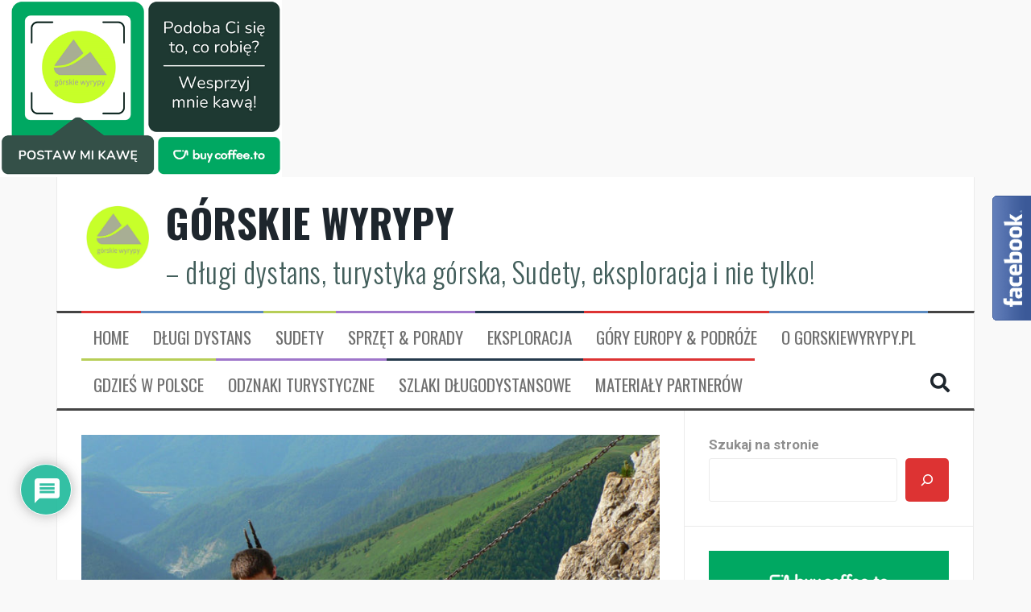

--- FILE ---
content_type: text/html; charset=UTF-8
request_url: https://gorskiewyrypy.pl/podsumowanie-dlugodystansowcy-2019/
body_size: 30788
content:
<!DOCTYPE html><html lang="pl-PL"><head><meta charset="UTF-8"><meta name="viewport" content="width=device-width, initial-scale=1"><link rel="profile" href="https://gmpg.org/xfn/11"><link rel="pingback" href="https://gorskiewyrypy.pl/xmlrpc.php"><meta name='robots' content='index, follow, max-image-preview:large, max-snippet:-1, max-video-preview:-1' /><style>img:is([sizes="auto" i], [sizes^="auto," i]) { contain-intrinsic-size: 3000px 1500px }</style><link media="all" href="https://gorskiewyrypy.pl/wp-content/cache/autoptimize/css/autoptimize_2685180927aa8584d50fc8a52ca1b6ed.css" rel="stylesheet"><title>Przeszliśmy wspólnie ponad 75 000 kilometrów! Podsumowanie naszej rywalizacji „Długodystansowcy 2019” - GÓRSKIE WYRYPY</title><meta name="description" content="Długodystansowcy 2019, to rywalizacja na platformie Endomondo, którą stworzyliśmy z myślą o aktywizacji piechurów w naszym kraju. Oto podsumowanie!" /><link rel="canonical" href="https://gorskiewyrypy.pl/podsumowanie-dlugodystansowcy-2019/" /><meta property="og:locale" content="pl_PL" /><meta property="og:type" content="article" /><meta property="og:title" content="Przeszliśmy wspólnie ponad 75 000 kilometrów! Podsumowanie naszej rywalizacji „Długodystansowcy 2019” - GÓRSKIE WYRYPY" /><meta property="og:description" content="Długodystansowcy 2019, to rywalizacja na platformie Endomondo, którą stworzyliśmy z myślą o aktywizacji piechurów w naszym kraju. Oto podsumowanie!" /><meta property="og:url" content="https://gorskiewyrypy.pl/podsumowanie-dlugodystansowcy-2019/" /><meta property="og:site_name" content="GÓRSKIE WYRYPY" /><meta property="article:author" content="https://web.facebook.com/GorskieWyrypy/" /><meta property="article:published_time" content="2020-02-11T07:55:18+00:00" /><meta property="article:modified_time" content="2020-05-23T16:19:07+00:00" /><meta property="og:image" content="https://gorskiewyrypy.pl/wp-content/uploads/2016/06/Górskie-Wyrypy-lipiec.jpg" /><meta property="og:image:width" content="900" /><meta property="og:image:height" content="675" /><meta property="og:image:type" content="image/jpeg" /><meta name="author" content="Wojtek Wesołowski" /><meta name="twitter:card" content="summary_large_image" /><meta name="twitter:label1" content="Napisane przez" /><meta name="twitter:data1" content="Wojtek Wesołowski" /><meta name="twitter:label2" content="Szacowany czas czytania" /><meta name="twitter:data2" content="2 minuty" /> <script type="application/ld+json" class="yoast-schema-graph">{"@context":"https://schema.org","@graph":[{"@type":"Article","@id":"https://gorskiewyrypy.pl/podsumowanie-dlugodystansowcy-2019/#article","isPartOf":{"@id":"https://gorskiewyrypy.pl/podsumowanie-dlugodystansowcy-2019/"},"author":{"name":"Wojtek Wesołowski","@id":"https://gorskiewyrypy.pl/#/schema/person/fa212efa189ec305e004791b9b522eaf"},"headline":"Przeszliśmy wspólnie ponad 75 000 kilometrów! Podsumowanie naszej rywalizacji „Długodystansowcy 2019”","datePublished":"2020-02-11T07:55:18+00:00","dateModified":"2020-05-23T16:19:07+00:00","mainEntityOfPage":{"@id":"https://gorskiewyrypy.pl/podsumowanie-dlugodystansowcy-2019/"},"wordCount":492,"commentCount":0,"image":{"@id":"https://gorskiewyrypy.pl/podsumowanie-dlugodystansowcy-2019/#primaryimage"},"thumbnailUrl":"https://gorskiewyrypy.pl/wp-content/uploads/2016/06/Górskie-Wyrypy-lipiec.jpg","keywords":["długodystansowcy 2019","górska wyrypa","impreza długodystansowa"],"articleSection":["Długi dystans"],"inLanguage":"pl-PL","potentialAction":[{"@type":"CommentAction","name":"Comment","target":["https://gorskiewyrypy.pl/podsumowanie-dlugodystansowcy-2019/#respond"]}]},{"@type":"WebPage","@id":"https://gorskiewyrypy.pl/podsumowanie-dlugodystansowcy-2019/","url":"https://gorskiewyrypy.pl/podsumowanie-dlugodystansowcy-2019/","name":"Przeszliśmy wspólnie ponad 75 000 kilometrów! Podsumowanie naszej rywalizacji „Długodystansowcy 2019” - GÓRSKIE WYRYPY","isPartOf":{"@id":"https://gorskiewyrypy.pl/#website"},"primaryImageOfPage":{"@id":"https://gorskiewyrypy.pl/podsumowanie-dlugodystansowcy-2019/#primaryimage"},"image":{"@id":"https://gorskiewyrypy.pl/podsumowanie-dlugodystansowcy-2019/#primaryimage"},"thumbnailUrl":"https://gorskiewyrypy.pl/wp-content/uploads/2016/06/Górskie-Wyrypy-lipiec.jpg","datePublished":"2020-02-11T07:55:18+00:00","dateModified":"2020-05-23T16:19:07+00:00","author":{"@id":"https://gorskiewyrypy.pl/#/schema/person/fa212efa189ec305e004791b9b522eaf"},"description":"Długodystansowcy 2019, to rywalizacja na platformie Endomondo, którą stworzyliśmy z myślą o aktywizacji piechurów w naszym kraju. Oto podsumowanie!","breadcrumb":{"@id":"https://gorskiewyrypy.pl/podsumowanie-dlugodystansowcy-2019/#breadcrumb"},"inLanguage":"pl-PL","potentialAction":[{"@type":"ReadAction","target":["https://gorskiewyrypy.pl/podsumowanie-dlugodystansowcy-2019/"]}]},{"@type":"ImageObject","inLanguage":"pl-PL","@id":"https://gorskiewyrypy.pl/podsumowanie-dlugodystansowcy-2019/#primaryimage","url":"https://gorskiewyrypy.pl/wp-content/uploads/2016/06/Górskie-Wyrypy-lipiec.jpg","contentUrl":"https://gorskiewyrypy.pl/wp-content/uploads/2016/06/Górskie-Wyrypy-lipiec.jpg","width":900,"height":675},{"@type":"BreadcrumbList","@id":"https://gorskiewyrypy.pl/podsumowanie-dlugodystansowcy-2019/#breadcrumb","itemListElement":[{"@type":"ListItem","position":1,"name":"Strona główna","item":"https://gorskiewyrypy.pl/"},{"@type":"ListItem","position":2,"name":"Przeszliśmy wspólnie ponad 75 000 kilometrów! Podsumowanie naszej rywalizacji „Długodystansowcy 2019”"}]},{"@type":"WebSite","@id":"https://gorskiewyrypy.pl/#website","url":"https://gorskiewyrypy.pl/","name":"GÓRSKIE WYRYPY","description":"- długi dystans, turystyka górska, Sudety,  eksploracja i nie tylko!","potentialAction":[{"@type":"SearchAction","target":{"@type":"EntryPoint","urlTemplate":"https://gorskiewyrypy.pl/?s={search_term_string}"},"query-input":{"@type":"PropertyValueSpecification","valueRequired":true,"valueName":"search_term_string"}}],"inLanguage":"pl-PL"},{"@type":"Person","@id":"https://gorskiewyrypy.pl/#/schema/person/fa212efa189ec305e004791b9b522eaf","name":"Wojtek Wesołowski","image":{"@type":"ImageObject","inLanguage":"pl-PL","@id":"https://gorskiewyrypy.pl/#/schema/person/image/","url":"https://secure.gravatar.com/avatar/d30514c6aed695d6b052b4c44d87c33a5e216864788a20482bc1195754cc199f?s=96&d=mm&r=g","contentUrl":"https://secure.gravatar.com/avatar/d30514c6aed695d6b052b4c44d87c33a5e216864788a20482bc1195754cc199f?s=96&d=mm&r=g","caption":"Wojtek Wesołowski"},"description":"Turysta. Długodystansowiec. Eksplorator. Przez ostatnią dekadę przeszedł w górach ponad 20 000 km. Twórca projektu Górskie Wyrypy. Od 2013 roku promuje imprezy długodystansowe dla piechurów. Ma na koncie kilkadziesiąt startów w takich wydarzeniach. Sudety to jego mała ojczyzna. Je też lubi promować.","sameAs":["https://www.gorskiewyrypy.pl","https://web.facebook.com/GorskieWyrypy/"],"url":"https://gorskiewyrypy.pl/author/admin4922/"}]}</script> <link rel='dns-prefetch' href='//platform-api.sharethis.com' /><link rel='dns-prefetch' href='//fonts.googleapis.com' /><link rel='dns-prefetch' href='//fonts.bunny.net' /><link rel="alternate" type="application/rss+xml" title="GÓRSKIE WYRYPY &raquo; Kanał z wpisami" href="https://gorskiewyrypy.pl/feed/" /><link rel="alternate" type="application/rss+xml" title="GÓRSKIE WYRYPY &raquo; Kanał z komentarzami" href="https://gorskiewyrypy.pl/comments/feed/" /><link rel="alternate" type="application/rss+xml" title="GÓRSKIE WYRYPY &raquo; Przeszliśmy wspólnie ponad 75 000 kilometrów! Podsumowanie naszej rywalizacji „Długodystansowcy 2019” Kanał z komentarzami" href="https://gorskiewyrypy.pl/podsumowanie-dlugodystansowcy-2019/feed/" />  <script src="//www.googletagmanager.com/gtag/js?id=G-F9LCKYJK0B"  data-cfasync="false" data-wpfc-render="false" type="text/javascript" async></script> <script data-cfasync="false" data-wpfc-render="false" type="text/javascript">var mi_version = '9.11.1';
				var mi_track_user = true;
				var mi_no_track_reason = '';
								var MonsterInsightsDefaultLocations = {"page_location":"https:\/\/gorskiewyrypy.pl\/podsumowanie-dlugodystansowcy-2019\/"};
								if ( typeof MonsterInsightsPrivacyGuardFilter === 'function' ) {
					var MonsterInsightsLocations = (typeof MonsterInsightsExcludeQuery === 'object') ? MonsterInsightsPrivacyGuardFilter( MonsterInsightsExcludeQuery ) : MonsterInsightsPrivacyGuardFilter( MonsterInsightsDefaultLocations );
				} else {
					var MonsterInsightsLocations = (typeof MonsterInsightsExcludeQuery === 'object') ? MonsterInsightsExcludeQuery : MonsterInsightsDefaultLocations;
				}

								var disableStrs = [
										'ga-disable-G-F9LCKYJK0B',
									];

				/* Function to detect opted out users */
				function __gtagTrackerIsOptedOut() {
					for (var index = 0; index < disableStrs.length; index++) {
						if (document.cookie.indexOf(disableStrs[index] + '=true') > -1) {
							return true;
						}
					}

					return false;
				}

				/* Disable tracking if the opt-out cookie exists. */
				if (__gtagTrackerIsOptedOut()) {
					for (var index = 0; index < disableStrs.length; index++) {
						window[disableStrs[index]] = true;
					}
				}

				/* Opt-out function */
				function __gtagTrackerOptout() {
					for (var index = 0; index < disableStrs.length; index++) {
						document.cookie = disableStrs[index] + '=true; expires=Thu, 31 Dec 2099 23:59:59 UTC; path=/';
						window[disableStrs[index]] = true;
					}
				}

				if ('undefined' === typeof gaOptout) {
					function gaOptout() {
						__gtagTrackerOptout();
					}
				}
								window.dataLayer = window.dataLayer || [];

				window.MonsterInsightsDualTracker = {
					helpers: {},
					trackers: {},
				};
				if (mi_track_user) {
					function __gtagDataLayer() {
						dataLayer.push(arguments);
					}

					function __gtagTracker(type, name, parameters) {
						if (!parameters) {
							parameters = {};
						}

						if (parameters.send_to) {
							__gtagDataLayer.apply(null, arguments);
							return;
						}

						if (type === 'event') {
														parameters.send_to = monsterinsights_frontend.v4_id;
							var hookName = name;
							if (typeof parameters['event_category'] !== 'undefined') {
								hookName = parameters['event_category'] + ':' + name;
							}

							if (typeof MonsterInsightsDualTracker.trackers[hookName] !== 'undefined') {
								MonsterInsightsDualTracker.trackers[hookName](parameters);
							} else {
								__gtagDataLayer('event', name, parameters);
							}
							
						} else {
							__gtagDataLayer.apply(null, arguments);
						}
					}

					__gtagTracker('js', new Date());
					__gtagTracker('set', {
						'developer_id.dZGIzZG': true,
											});
					if ( MonsterInsightsLocations.page_location ) {
						__gtagTracker('set', MonsterInsightsLocations);
					}
										__gtagTracker('config', 'G-F9LCKYJK0B', {"forceSSL":"true"} );
										window.gtag = __gtagTracker;										(function () {
						/* https://developers.google.com/analytics/devguides/collection/analyticsjs/ */
						/* ga and __gaTracker compatibility shim. */
						var noopfn = function () {
							return null;
						};
						var newtracker = function () {
							return new Tracker();
						};
						var Tracker = function () {
							return null;
						};
						var p = Tracker.prototype;
						p.get = noopfn;
						p.set = noopfn;
						p.send = function () {
							var args = Array.prototype.slice.call(arguments);
							args.unshift('send');
							__gaTracker.apply(null, args);
						};
						var __gaTracker = function () {
							var len = arguments.length;
							if (len === 0) {
								return;
							}
							var f = arguments[len - 1];
							if (typeof f !== 'object' || f === null || typeof f.hitCallback !== 'function') {
								if ('send' === arguments[0]) {
									var hitConverted, hitObject = false, action;
									if ('event' === arguments[1]) {
										if ('undefined' !== typeof arguments[3]) {
											hitObject = {
												'eventAction': arguments[3],
												'eventCategory': arguments[2],
												'eventLabel': arguments[4],
												'value': arguments[5] ? arguments[5] : 1,
											}
										}
									}
									if ('pageview' === arguments[1]) {
										if ('undefined' !== typeof arguments[2]) {
											hitObject = {
												'eventAction': 'page_view',
												'page_path': arguments[2],
											}
										}
									}
									if (typeof arguments[2] === 'object') {
										hitObject = arguments[2];
									}
									if (typeof arguments[5] === 'object') {
										Object.assign(hitObject, arguments[5]);
									}
									if ('undefined' !== typeof arguments[1].hitType) {
										hitObject = arguments[1];
										if ('pageview' === hitObject.hitType) {
											hitObject.eventAction = 'page_view';
										}
									}
									if (hitObject) {
										action = 'timing' === arguments[1].hitType ? 'timing_complete' : hitObject.eventAction;
										hitConverted = mapArgs(hitObject);
										__gtagTracker('event', action, hitConverted);
									}
								}
								return;
							}

							function mapArgs(args) {
								var arg, hit = {};
								var gaMap = {
									'eventCategory': 'event_category',
									'eventAction': 'event_action',
									'eventLabel': 'event_label',
									'eventValue': 'event_value',
									'nonInteraction': 'non_interaction',
									'timingCategory': 'event_category',
									'timingVar': 'name',
									'timingValue': 'value',
									'timingLabel': 'event_label',
									'page': 'page_path',
									'location': 'page_location',
									'title': 'page_title',
									'referrer' : 'page_referrer',
								};
								for (arg in args) {
																		if (!(!args.hasOwnProperty(arg) || !gaMap.hasOwnProperty(arg))) {
										hit[gaMap[arg]] = args[arg];
									} else {
										hit[arg] = args[arg];
									}
								}
								return hit;
							}

							try {
								f.hitCallback();
							} catch (ex) {
							}
						};
						__gaTracker.create = newtracker;
						__gaTracker.getByName = newtracker;
						__gaTracker.getAll = function () {
							return [];
						};
						__gaTracker.remove = noopfn;
						__gaTracker.loaded = true;
						window['__gaTracker'] = __gaTracker;
					})();
									} else {
										console.log("");
					(function () {
						function __gtagTracker() {
							return null;
						}

						window['__gtagTracker'] = __gtagTracker;
						window['gtag'] = __gtagTracker;
					})();
									}</script>  <script type="text/javascript">window._wpemojiSettings = {"baseUrl":"https:\/\/s.w.org\/images\/core\/emoji\/16.0.1\/72x72\/","ext":".png","svgUrl":"https:\/\/s.w.org\/images\/core\/emoji\/16.0.1\/svg\/","svgExt":".svg","source":{"concatemoji":"https:\/\/gorskiewyrypy.pl\/wp-includes\/js\/wp-emoji-release.min.js?ver=cd70e57ff3321a3b5b6da92ba8692464"}};
/*! This file is auto-generated */
!function(s,n){var o,i,e;function c(e){try{var t={supportTests:e,timestamp:(new Date).valueOf()};sessionStorage.setItem(o,JSON.stringify(t))}catch(e){}}function p(e,t,n){e.clearRect(0,0,e.canvas.width,e.canvas.height),e.fillText(t,0,0);var t=new Uint32Array(e.getImageData(0,0,e.canvas.width,e.canvas.height).data),a=(e.clearRect(0,0,e.canvas.width,e.canvas.height),e.fillText(n,0,0),new Uint32Array(e.getImageData(0,0,e.canvas.width,e.canvas.height).data));return t.every(function(e,t){return e===a[t]})}function u(e,t){e.clearRect(0,0,e.canvas.width,e.canvas.height),e.fillText(t,0,0);for(var n=e.getImageData(16,16,1,1),a=0;a<n.data.length;a++)if(0!==n.data[a])return!1;return!0}function f(e,t,n,a){switch(t){case"flag":return n(e,"\ud83c\udff3\ufe0f\u200d\u26a7\ufe0f","\ud83c\udff3\ufe0f\u200b\u26a7\ufe0f")?!1:!n(e,"\ud83c\udde8\ud83c\uddf6","\ud83c\udde8\u200b\ud83c\uddf6")&&!n(e,"\ud83c\udff4\udb40\udc67\udb40\udc62\udb40\udc65\udb40\udc6e\udb40\udc67\udb40\udc7f","\ud83c\udff4\u200b\udb40\udc67\u200b\udb40\udc62\u200b\udb40\udc65\u200b\udb40\udc6e\u200b\udb40\udc67\u200b\udb40\udc7f");case"emoji":return!a(e,"\ud83e\udedf")}return!1}function g(e,t,n,a){var r="undefined"!=typeof WorkerGlobalScope&&self instanceof WorkerGlobalScope?new OffscreenCanvas(300,150):s.createElement("canvas"),o=r.getContext("2d",{willReadFrequently:!0}),i=(o.textBaseline="top",o.font="600 32px Arial",{});return e.forEach(function(e){i[e]=t(o,e,n,a)}),i}function t(e){var t=s.createElement("script");t.src=e,t.defer=!0,s.head.appendChild(t)}"undefined"!=typeof Promise&&(o="wpEmojiSettingsSupports",i=["flag","emoji"],n.supports={everything:!0,everythingExceptFlag:!0},e=new Promise(function(e){s.addEventListener("DOMContentLoaded",e,{once:!0})}),new Promise(function(t){var n=function(){try{var e=JSON.parse(sessionStorage.getItem(o));if("object"==typeof e&&"number"==typeof e.timestamp&&(new Date).valueOf()<e.timestamp+604800&&"object"==typeof e.supportTests)return e.supportTests}catch(e){}return null}();if(!n){if("undefined"!=typeof Worker&&"undefined"!=typeof OffscreenCanvas&&"undefined"!=typeof URL&&URL.createObjectURL&&"undefined"!=typeof Blob)try{var e="postMessage("+g.toString()+"("+[JSON.stringify(i),f.toString(),p.toString(),u.toString()].join(",")+"));",a=new Blob([e],{type:"text/javascript"}),r=new Worker(URL.createObjectURL(a),{name:"wpTestEmojiSupports"});return void(r.onmessage=function(e){c(n=e.data),r.terminate(),t(n)})}catch(e){}c(n=g(i,f,p,u))}t(n)}).then(function(e){for(var t in e)n.supports[t]=e[t],n.supports.everything=n.supports.everything&&n.supports[t],"flag"!==t&&(n.supports.everythingExceptFlag=n.supports.everythingExceptFlag&&n.supports[t]);n.supports.everythingExceptFlag=n.supports.everythingExceptFlag&&!n.supports.flag,n.DOMReady=!1,n.readyCallback=function(){n.DOMReady=!0}}).then(function(){return e}).then(function(){var e;n.supports.everything||(n.readyCallback(),(e=n.source||{}).concatemoji?t(e.concatemoji):e.wpemoji&&e.twemoji&&(t(e.twemoji),t(e.wpemoji)))}))}((window,document),window._wpemojiSettings);</script> <style id='easymega-inline-css' type='text/css'>.easymega-wp-desktop #easymega-wp-page .easymega-wp .mega-item .mega-content li.mega-content-li { margin-top: 0px; }</style><style id='wp-emoji-styles-inline-css' type='text/css'>img.wp-smiley, img.emoji {
		display: inline !important;
		border: none !important;
		box-shadow: none !important;
		height: 1em !important;
		width: 1em !important;
		margin: 0 0.07em !important;
		vertical-align: -0.1em !important;
		background: none !important;
		padding: 0 !important;
	}</style><style id='classic-theme-styles-inline-css' type='text/css'>/*! This file is auto-generated */
.wp-block-button__link{color:#fff;background-color:#32373c;border-radius:9999px;box-shadow:none;text-decoration:none;padding:calc(.667em + 2px) calc(1.333em + 2px);font-size:1.125em}.wp-block-file__button{background:#32373c;color:#fff;text-decoration:none}</style><style id='global-styles-inline-css' type='text/css'>:root{--wp--preset--aspect-ratio--square: 1;--wp--preset--aspect-ratio--4-3: 4/3;--wp--preset--aspect-ratio--3-4: 3/4;--wp--preset--aspect-ratio--3-2: 3/2;--wp--preset--aspect-ratio--2-3: 2/3;--wp--preset--aspect-ratio--16-9: 16/9;--wp--preset--aspect-ratio--9-16: 9/16;--wp--preset--color--black: #000000;--wp--preset--color--cyan-bluish-gray: #abb8c3;--wp--preset--color--white: #ffffff;--wp--preset--color--pale-pink: #f78da7;--wp--preset--color--vivid-red: #cf2e2e;--wp--preset--color--luminous-vivid-orange: #ff6900;--wp--preset--color--luminous-vivid-amber: #fcb900;--wp--preset--color--light-green-cyan: #7bdcb5;--wp--preset--color--vivid-green-cyan: #00d084;--wp--preset--color--pale-cyan-blue: #8ed1fc;--wp--preset--color--vivid-cyan-blue: #0693e3;--wp--preset--color--vivid-purple: #9b51e0;--wp--preset--gradient--vivid-cyan-blue-to-vivid-purple: linear-gradient(135deg,rgba(6,147,227,1) 0%,rgb(155,81,224) 100%);--wp--preset--gradient--light-green-cyan-to-vivid-green-cyan: linear-gradient(135deg,rgb(122,220,180) 0%,rgb(0,208,130) 100%);--wp--preset--gradient--luminous-vivid-amber-to-luminous-vivid-orange: linear-gradient(135deg,rgba(252,185,0,1) 0%,rgba(255,105,0,1) 100%);--wp--preset--gradient--luminous-vivid-orange-to-vivid-red: linear-gradient(135deg,rgba(255,105,0,1) 0%,rgb(207,46,46) 100%);--wp--preset--gradient--very-light-gray-to-cyan-bluish-gray: linear-gradient(135deg,rgb(238,238,238) 0%,rgb(169,184,195) 100%);--wp--preset--gradient--cool-to-warm-spectrum: linear-gradient(135deg,rgb(74,234,220) 0%,rgb(151,120,209) 20%,rgb(207,42,186) 40%,rgb(238,44,130) 60%,rgb(251,105,98) 80%,rgb(254,248,76) 100%);--wp--preset--gradient--blush-light-purple: linear-gradient(135deg,rgb(255,206,236) 0%,rgb(152,150,240) 100%);--wp--preset--gradient--blush-bordeaux: linear-gradient(135deg,rgb(254,205,165) 0%,rgb(254,45,45) 50%,rgb(107,0,62) 100%);--wp--preset--gradient--luminous-dusk: linear-gradient(135deg,rgb(255,203,112) 0%,rgb(199,81,192) 50%,rgb(65,88,208) 100%);--wp--preset--gradient--pale-ocean: linear-gradient(135deg,rgb(255,245,203) 0%,rgb(182,227,212) 50%,rgb(51,167,181) 100%);--wp--preset--gradient--electric-grass: linear-gradient(135deg,rgb(202,248,128) 0%,rgb(113,206,126) 100%);--wp--preset--gradient--midnight: linear-gradient(135deg,rgb(2,3,129) 0%,rgb(40,116,252) 100%);--wp--preset--font-size--small: 13px;--wp--preset--font-size--medium: 20px;--wp--preset--font-size--large: 36px;--wp--preset--font-size--x-large: 42px;--wp--preset--spacing--20: 0.44rem;--wp--preset--spacing--30: 0.67rem;--wp--preset--spacing--40: 1rem;--wp--preset--spacing--50: 1.5rem;--wp--preset--spacing--60: 2.25rem;--wp--preset--spacing--70: 3.38rem;--wp--preset--spacing--80: 5.06rem;--wp--preset--shadow--natural: 6px 6px 9px rgba(0, 0, 0, 0.2);--wp--preset--shadow--deep: 12px 12px 50px rgba(0, 0, 0, 0.4);--wp--preset--shadow--sharp: 6px 6px 0px rgba(0, 0, 0, 0.2);--wp--preset--shadow--outlined: 6px 6px 0px -3px rgba(255, 255, 255, 1), 6px 6px rgba(0, 0, 0, 1);--wp--preset--shadow--crisp: 6px 6px 0px rgba(0, 0, 0, 1);}:where(.is-layout-flex){gap: 0.5em;}:where(.is-layout-grid){gap: 0.5em;}body .is-layout-flex{display: flex;}.is-layout-flex{flex-wrap: wrap;align-items: center;}.is-layout-flex > :is(*, div){margin: 0;}body .is-layout-grid{display: grid;}.is-layout-grid > :is(*, div){margin: 0;}:where(.wp-block-columns.is-layout-flex){gap: 2em;}:where(.wp-block-columns.is-layout-grid){gap: 2em;}:where(.wp-block-post-template.is-layout-flex){gap: 1.25em;}:where(.wp-block-post-template.is-layout-grid){gap: 1.25em;}.has-black-color{color: var(--wp--preset--color--black) !important;}.has-cyan-bluish-gray-color{color: var(--wp--preset--color--cyan-bluish-gray) !important;}.has-white-color{color: var(--wp--preset--color--white) !important;}.has-pale-pink-color{color: var(--wp--preset--color--pale-pink) !important;}.has-vivid-red-color{color: var(--wp--preset--color--vivid-red) !important;}.has-luminous-vivid-orange-color{color: var(--wp--preset--color--luminous-vivid-orange) !important;}.has-luminous-vivid-amber-color{color: var(--wp--preset--color--luminous-vivid-amber) !important;}.has-light-green-cyan-color{color: var(--wp--preset--color--light-green-cyan) !important;}.has-vivid-green-cyan-color{color: var(--wp--preset--color--vivid-green-cyan) !important;}.has-pale-cyan-blue-color{color: var(--wp--preset--color--pale-cyan-blue) !important;}.has-vivid-cyan-blue-color{color: var(--wp--preset--color--vivid-cyan-blue) !important;}.has-vivid-purple-color{color: var(--wp--preset--color--vivid-purple) !important;}.has-black-background-color{background-color: var(--wp--preset--color--black) !important;}.has-cyan-bluish-gray-background-color{background-color: var(--wp--preset--color--cyan-bluish-gray) !important;}.has-white-background-color{background-color: var(--wp--preset--color--white) !important;}.has-pale-pink-background-color{background-color: var(--wp--preset--color--pale-pink) !important;}.has-vivid-red-background-color{background-color: var(--wp--preset--color--vivid-red) !important;}.has-luminous-vivid-orange-background-color{background-color: var(--wp--preset--color--luminous-vivid-orange) !important;}.has-luminous-vivid-amber-background-color{background-color: var(--wp--preset--color--luminous-vivid-amber) !important;}.has-light-green-cyan-background-color{background-color: var(--wp--preset--color--light-green-cyan) !important;}.has-vivid-green-cyan-background-color{background-color: var(--wp--preset--color--vivid-green-cyan) !important;}.has-pale-cyan-blue-background-color{background-color: var(--wp--preset--color--pale-cyan-blue) !important;}.has-vivid-cyan-blue-background-color{background-color: var(--wp--preset--color--vivid-cyan-blue) !important;}.has-vivid-purple-background-color{background-color: var(--wp--preset--color--vivid-purple) !important;}.has-black-border-color{border-color: var(--wp--preset--color--black) !important;}.has-cyan-bluish-gray-border-color{border-color: var(--wp--preset--color--cyan-bluish-gray) !important;}.has-white-border-color{border-color: var(--wp--preset--color--white) !important;}.has-pale-pink-border-color{border-color: var(--wp--preset--color--pale-pink) !important;}.has-vivid-red-border-color{border-color: var(--wp--preset--color--vivid-red) !important;}.has-luminous-vivid-orange-border-color{border-color: var(--wp--preset--color--luminous-vivid-orange) !important;}.has-luminous-vivid-amber-border-color{border-color: var(--wp--preset--color--luminous-vivid-amber) !important;}.has-light-green-cyan-border-color{border-color: var(--wp--preset--color--light-green-cyan) !important;}.has-vivid-green-cyan-border-color{border-color: var(--wp--preset--color--vivid-green-cyan) !important;}.has-pale-cyan-blue-border-color{border-color: var(--wp--preset--color--pale-cyan-blue) !important;}.has-vivid-cyan-blue-border-color{border-color: var(--wp--preset--color--vivid-cyan-blue) !important;}.has-vivid-purple-border-color{border-color: var(--wp--preset--color--vivid-purple) !important;}.has-vivid-cyan-blue-to-vivid-purple-gradient-background{background: var(--wp--preset--gradient--vivid-cyan-blue-to-vivid-purple) !important;}.has-light-green-cyan-to-vivid-green-cyan-gradient-background{background: var(--wp--preset--gradient--light-green-cyan-to-vivid-green-cyan) !important;}.has-luminous-vivid-amber-to-luminous-vivid-orange-gradient-background{background: var(--wp--preset--gradient--luminous-vivid-amber-to-luminous-vivid-orange) !important;}.has-luminous-vivid-orange-to-vivid-red-gradient-background{background: var(--wp--preset--gradient--luminous-vivid-orange-to-vivid-red) !important;}.has-very-light-gray-to-cyan-bluish-gray-gradient-background{background: var(--wp--preset--gradient--very-light-gray-to-cyan-bluish-gray) !important;}.has-cool-to-warm-spectrum-gradient-background{background: var(--wp--preset--gradient--cool-to-warm-spectrum) !important;}.has-blush-light-purple-gradient-background{background: var(--wp--preset--gradient--blush-light-purple) !important;}.has-blush-bordeaux-gradient-background{background: var(--wp--preset--gradient--blush-bordeaux) !important;}.has-luminous-dusk-gradient-background{background: var(--wp--preset--gradient--luminous-dusk) !important;}.has-pale-ocean-gradient-background{background: var(--wp--preset--gradient--pale-ocean) !important;}.has-electric-grass-gradient-background{background: var(--wp--preset--gradient--electric-grass) !important;}.has-midnight-gradient-background{background: var(--wp--preset--gradient--midnight) !important;}.has-small-font-size{font-size: var(--wp--preset--font-size--small) !important;}.has-medium-font-size{font-size: var(--wp--preset--font-size--medium) !important;}.has-large-font-size{font-size: var(--wp--preset--font-size--large) !important;}.has-x-large-font-size{font-size: var(--wp--preset--font-size--x-large) !important;}
:where(.wp-block-post-template.is-layout-flex){gap: 1.25em;}:where(.wp-block-post-template.is-layout-grid){gap: 1.25em;}
:where(.wp-block-columns.is-layout-flex){gap: 2em;}:where(.wp-block-columns.is-layout-grid){gap: 2em;}
:root :where(.wp-block-pullquote){font-size: 1.5em;line-height: 1.6;}</style><link rel='stylesheet' id='flymag-body-fonts-css' href='//fonts.googleapis.com/css?family=Roboto%3A400%2C400italic%2C700%2C700italic&#038;ver=6.8.3' type='text/css' media='all' /><link rel='stylesheet' id='flymag-headings-fonts-css' href='//fonts.googleapis.com/css?family=Oswald%3A400%2C300%2C700&#038;ver=6.8.3' type='text/css' media='all' /><style id='flymag-style-inline-css' type='text/css'>.social-navigation li:hover > a::before, a, a:hover, a:focus, a:active { color:#dd3333}
.custom-menu-item-1:hover, .custom-menu-item-1 .sub-menu, .ticker-info, button, .button, input[type="button"], input[type="reset"], input[type="submit"] { background-color:#dd3333}
.custom-menu-item-1 { border-color:#dd3333}
.custom-menu-item-2:hover, .custom-menu-item-2 .sub-menu { background-color:}
.custom-menu-item-2 { border-color:}
.custom-menu-item-3:hover, .custom-menu-item-3 .sub-menu { background-color:#b7ce57}
.custom-menu-item-3 { border-color:#b7ce57}
.custom-menu-item-4:hover, .custom-menu-item-4 .sub-menu { background-color:}
.custom-menu-item-4 { border-color:}
.custom-menu-item-0:hover, .custom-menu-item-0 .sub-menu { background-color:#25394c}
.custom-menu-item-0 { border-color:#25394c}
.news-ticker { background-color:#000000}
.site-title a, .site-title a:hover { color:}
.site-description { color:#425e5b}
.main-navigation a, .main-navigation li::before { color:#707070}
body { color:#494949}
.widget-area .widget, .widget-area .widget a { color:#8e8e8e}
.site-footer, .footer-widget-area { background-color:}
.site-branding { padding:30px 30px; }
.site-title { font-size:49px; }
.site-description { font-size:35px; }
.main-navigation li { font-size:21px; }
h1 { font-size:40px; }
h2 { font-size:30px; }
h4 { font-size:18px; }
h5 { font-size:15px; }
h6 { font-size:15px; }
body { font-size:17px; }
.site-logo { max-width:90px; }</style><link rel='stylesheet' id='sab-font-css' href='https://fonts.bunny.net/css?family=Alice:400,700,400italic,700italic&#038;subset=latin' type='text/css' media='all' /><style id='wpdiscuz-frontend-css-inline-css' type='text/css'>#wpdcom .wpd-blog-administrator .wpd-comment-label{color:#ffffff;background-color:#00B38F;border:none}#wpdcom .wpd-blog-administrator .wpd-comment-author, #wpdcom .wpd-blog-administrator .wpd-comment-author a{color:#00B38F}#wpdcom.wpd-layout-1 .wpd-comment .wpd-blog-administrator .wpd-avatar img{border-color:#00B38F}#wpdcom.wpd-layout-2 .wpd-comment.wpd-reply .wpd-comment-wrap.wpd-blog-administrator{border-left:3px solid #00B38F}#wpdcom.wpd-layout-2 .wpd-comment .wpd-blog-administrator .wpd-avatar img{border-bottom-color:#00B38F}#wpdcom.wpd-layout-3 .wpd-blog-administrator .wpd-comment-subheader{border-top:1px dashed #00B38F}#wpdcom.wpd-layout-3 .wpd-reply .wpd-blog-administrator .wpd-comment-right{border-left:1px solid #00B38F}#wpdcom .wpd-blog-editor .wpd-comment-label{color:#ffffff;background-color:#00B38F;border:none}#wpdcom .wpd-blog-editor .wpd-comment-author, #wpdcom .wpd-blog-editor .wpd-comment-author a{color:#00B38F}#wpdcom.wpd-layout-1 .wpd-comment .wpd-blog-editor .wpd-avatar img{border-color:#00B38F}#wpdcom.wpd-layout-2 .wpd-comment.wpd-reply .wpd-comment-wrap.wpd-blog-editor{border-left:3px solid #00B38F}#wpdcom.wpd-layout-2 .wpd-comment .wpd-blog-editor .wpd-avatar img{border-bottom-color:#00B38F}#wpdcom.wpd-layout-3 .wpd-blog-editor .wpd-comment-subheader{border-top:1px dashed #00B38F}#wpdcom.wpd-layout-3 .wpd-reply .wpd-blog-editor .wpd-comment-right{border-left:1px solid #00B38F}#wpdcom .wpd-blog-author .wpd-comment-label{color:#ffffff;background-color:#00B38F;border:none}#wpdcom .wpd-blog-author .wpd-comment-author, #wpdcom .wpd-blog-author .wpd-comment-author a{color:#00B38F}#wpdcom.wpd-layout-1 .wpd-comment .wpd-blog-author .wpd-avatar img{border-color:#00B38F}#wpdcom.wpd-layout-2 .wpd-comment .wpd-blog-author .wpd-avatar img{border-bottom-color:#00B38F}#wpdcom.wpd-layout-3 .wpd-blog-author .wpd-comment-subheader{border-top:1px dashed #00B38F}#wpdcom.wpd-layout-3 .wpd-reply .wpd-blog-author .wpd-comment-right{border-left:1px solid #00B38F}#wpdcom .wpd-blog-contributor .wpd-comment-label{color:#ffffff;background-color:#00B38F;border:none}#wpdcom .wpd-blog-contributor .wpd-comment-author, #wpdcom .wpd-blog-contributor .wpd-comment-author a{color:#00B38F}#wpdcom.wpd-layout-1 .wpd-comment .wpd-blog-contributor .wpd-avatar img{border-color:#00B38F}#wpdcom.wpd-layout-2 .wpd-comment .wpd-blog-contributor .wpd-avatar img{border-bottom-color:#00B38F}#wpdcom.wpd-layout-3 .wpd-blog-contributor .wpd-comment-subheader{border-top:1px dashed #00B38F}#wpdcom.wpd-layout-3 .wpd-reply .wpd-blog-contributor .wpd-comment-right{border-left:1px solid #00B38F}#wpdcom .wpd-blog-subscriber .wpd-comment-label{color:#ffffff;background-color:#00B38F;border:none}#wpdcom .wpd-blog-subscriber .wpd-comment-author, #wpdcom .wpd-blog-subscriber .wpd-comment-author a{color:#00B38F}#wpdcom.wpd-layout-2 .wpd-comment .wpd-blog-subscriber .wpd-avatar img{border-bottom-color:#00B38F}#wpdcom.wpd-layout-3 .wpd-blog-subscriber .wpd-comment-subheader{border-top:1px dashed #00B38F}#wpdcom .wpd-blog-translator .wpd-comment-label{color:#ffffff;background-color:#00B38F;border:none}#wpdcom .wpd-blog-translator .wpd-comment-author, #wpdcom .wpd-blog-translator .wpd-comment-author a{color:#00B38F}#wpdcom.wpd-layout-1 .wpd-comment .wpd-blog-translator .wpd-avatar img{border-color:#00B38F}#wpdcom.wpd-layout-2 .wpd-comment .wpd-blog-translator .wpd-avatar img{border-bottom-color:#00B38F}#wpdcom.wpd-layout-3 .wpd-blog-translator .wpd-comment-subheader{border-top:1px dashed #00B38F}#wpdcom.wpd-layout-3 .wpd-reply .wpd-blog-translator .wpd-comment-right{border-left:1px solid #00B38F}#wpdcom .wpd-blog-wpseo_manager .wpd-comment-label{color:#ffffff;background-color:#00B38F;border:none}#wpdcom .wpd-blog-wpseo_manager .wpd-comment-author, #wpdcom .wpd-blog-wpseo_manager .wpd-comment-author a{color:#00B38F}#wpdcom.wpd-layout-1 .wpd-comment .wpd-blog-wpseo_manager .wpd-avatar img{border-color:#00B38F}#wpdcom.wpd-layout-2 .wpd-comment .wpd-blog-wpseo_manager .wpd-avatar img{border-bottom-color:#00B38F}#wpdcom.wpd-layout-3 .wpd-blog-wpseo_manager .wpd-comment-subheader{border-top:1px dashed #00B38F}#wpdcom.wpd-layout-3 .wpd-reply .wpd-blog-wpseo_manager .wpd-comment-right{border-left:1px solid #00B38F}#wpdcom .wpd-blog-wpseo_editor .wpd-comment-label{color:#ffffff;background-color:#00B38F;border:none}#wpdcom .wpd-blog-wpseo_editor .wpd-comment-author, #wpdcom .wpd-blog-wpseo_editor .wpd-comment-author a{color:#00B38F}#wpdcom.wpd-layout-1 .wpd-comment .wpd-blog-wpseo_editor .wpd-avatar img{border-color:#00B38F}#wpdcom.wpd-layout-2 .wpd-comment .wpd-blog-wpseo_editor .wpd-avatar img{border-bottom-color:#00B38F}#wpdcom.wpd-layout-3 .wpd-blog-wpseo_editor .wpd-comment-subheader{border-top:1px dashed #00B38F}#wpdcom.wpd-layout-3 .wpd-reply .wpd-blog-wpseo_editor .wpd-comment-right{border-left:1px solid #00B38F}#wpdcom .wpd-blog-backwpup_admin .wpd-comment-label{color:#ffffff;background-color:#00B38F;border:none}#wpdcom .wpd-blog-backwpup_admin .wpd-comment-author, #wpdcom .wpd-blog-backwpup_admin .wpd-comment-author a{color:#00B38F}#wpdcom.wpd-layout-1 .wpd-comment .wpd-blog-backwpup_admin .wpd-avatar img{border-color:#00B38F}#wpdcom.wpd-layout-2 .wpd-comment .wpd-blog-backwpup_admin .wpd-avatar img{border-bottom-color:#00B38F}#wpdcom.wpd-layout-3 .wpd-blog-backwpup_admin .wpd-comment-subheader{border-top:1px dashed #00B38F}#wpdcom.wpd-layout-3 .wpd-reply .wpd-blog-backwpup_admin .wpd-comment-right{border-left:1px solid #00B38F}#wpdcom .wpd-blog-backwpup_check .wpd-comment-label{color:#ffffff;background-color:#00B38F;border:none}#wpdcom .wpd-blog-backwpup_check .wpd-comment-author, #wpdcom .wpd-blog-backwpup_check .wpd-comment-author a{color:#00B38F}#wpdcom.wpd-layout-1 .wpd-comment .wpd-blog-backwpup_check .wpd-avatar img{border-color:#00B38F}#wpdcom.wpd-layout-2 .wpd-comment .wpd-blog-backwpup_check .wpd-avatar img{border-bottom-color:#00B38F}#wpdcom.wpd-layout-3 .wpd-blog-backwpup_check .wpd-comment-subheader{border-top:1px dashed #00B38F}#wpdcom.wpd-layout-3 .wpd-reply .wpd-blog-backwpup_check .wpd-comment-right{border-left:1px solid #00B38F}#wpdcom .wpd-blog-backwpup_helper .wpd-comment-label{color:#ffffff;background-color:#00B38F;border:none}#wpdcom .wpd-blog-backwpup_helper .wpd-comment-author, #wpdcom .wpd-blog-backwpup_helper .wpd-comment-author a{color:#00B38F}#wpdcom.wpd-layout-1 .wpd-comment .wpd-blog-backwpup_helper .wpd-avatar img{border-color:#00B38F}#wpdcom.wpd-layout-2 .wpd-comment .wpd-blog-backwpup_helper .wpd-avatar img{border-bottom-color:#00B38F}#wpdcom.wpd-layout-3 .wpd-blog-backwpup_helper .wpd-comment-subheader{border-top:1px dashed #00B38F}#wpdcom.wpd-layout-3 .wpd-reply .wpd-blog-backwpup_helper .wpd-comment-right{border-left:1px solid #00B38F}#wpdcom .wpd-blog-post_author .wpd-comment-label{color:#ffffff;background-color:#00B38F;border:none}#wpdcom .wpd-blog-post_author .wpd-comment-author, #wpdcom .wpd-blog-post_author .wpd-comment-author a{color:#00B38F}#wpdcom .wpd-blog-post_author .wpd-avatar img{border-color:#00B38F}#wpdcom.wpd-layout-1 .wpd-comment .wpd-blog-post_author .wpd-avatar img{border-color:#00B38F}#wpdcom.wpd-layout-2 .wpd-comment.wpd-reply .wpd-comment-wrap.wpd-blog-post_author{border-left:3px solid #00B38F}#wpdcom.wpd-layout-2 .wpd-comment .wpd-blog-post_author .wpd-avatar img{border-bottom-color:#00B38F}#wpdcom.wpd-layout-3 .wpd-blog-post_author .wpd-comment-subheader{border-top:1px dashed #00B38F}#wpdcom.wpd-layout-3 .wpd-reply .wpd-blog-post_author .wpd-comment-right{border-left:1px solid #00B38F}#wpdcom .wpd-blog-guest .wpd-comment-label{color:#ffffff;background-color:#00B38F;border:none}#wpdcom .wpd-blog-guest .wpd-comment-author, #wpdcom .wpd-blog-guest .wpd-comment-author a{color:#00B38F}#wpdcom.wpd-layout-3 .wpd-blog-guest .wpd-comment-subheader{border-top:1px dashed #00B38F}#comments, #respond, .comments-area, #wpdcom{}#wpdcom .ql-editor > *{color:#777777}#wpdcom .ql-editor::before{}#wpdcom .ql-toolbar{border:1px solid #DDDDDD;border-top:none}#wpdcom .ql-container{border:1px solid #DDDDDD;border-bottom:none}#wpdcom .wpd-form-row .wpdiscuz-item input[type="text"], #wpdcom .wpd-form-row .wpdiscuz-item input[type="email"], #wpdcom .wpd-form-row .wpdiscuz-item input[type="url"], #wpdcom .wpd-form-row .wpdiscuz-item input[type="color"], #wpdcom .wpd-form-row .wpdiscuz-item input[type="date"], #wpdcom .wpd-form-row .wpdiscuz-item input[type="datetime"], #wpdcom .wpd-form-row .wpdiscuz-item input[type="datetime-local"], #wpdcom .wpd-form-row .wpdiscuz-item input[type="month"], #wpdcom .wpd-form-row .wpdiscuz-item input[type="number"], #wpdcom .wpd-form-row .wpdiscuz-item input[type="time"], #wpdcom textarea, #wpdcom select{border:1px solid #DDDDDD;color:#777777}#wpdcom .wpd-form-row .wpdiscuz-item textarea{border:1px solid #DDDDDD}#wpdcom input::placeholder, #wpdcom textarea::placeholder, #wpdcom input::-moz-placeholder, #wpdcom textarea::-webkit-input-placeholder{}#wpdcom .wpd-comment-text{color:#777777}#wpdcom .wpd-thread-head .wpd-thread-info{border-bottom:2px solid #00B38F}#wpdcom .wpd-thread-head .wpd-thread-info.wpd-reviews-tab svg{fill:#00B38F}#wpdcom .wpd-thread-head .wpdiscuz-user-settings{border-bottom:2px solid #00B38F}#wpdcom .wpd-thread-head .wpdiscuz-user-settings:hover{color:#00B38F}#wpdcom .wpd-comment .wpd-follow-link:hover{color:#00B38F}#wpdcom .wpd-comment-status .wpd-sticky{color:#00B38F}#wpdcom .wpd-thread-filter .wpdf-active{color:#00B38F;border-bottom-color:#00B38F}#wpdcom .wpd-comment-info-bar{border:1px dashed #33c3a6;background:#e6f8f4}#wpdcom .wpd-comment-info-bar .wpd-current-view i{color:#00B38F}#wpdcom .wpd-filter-view-all:hover{background:#00B38F}#wpdcom .wpdiscuz-item .wpdiscuz-rating > label{color:#DDDDDD}#wpdcom .wpdiscuz-item .wpdiscuz-rating:not(:checked) > label:hover, .wpdiscuz-rating:not(:checked) > label:hover ~ label{}#wpdcom .wpdiscuz-item .wpdiscuz-rating > input ~ label:hover, #wpdcom .wpdiscuz-item .wpdiscuz-rating > input:not(:checked) ~ label:hover ~ label, #wpdcom .wpdiscuz-item .wpdiscuz-rating > input:not(:checked) ~ label:hover ~ label{color:#FFED85}#wpdcom .wpdiscuz-item .wpdiscuz-rating > input:checked ~ label:hover, #wpdcom .wpdiscuz-item .wpdiscuz-rating > input:checked ~ label:hover, #wpdcom .wpdiscuz-item .wpdiscuz-rating > label:hover ~ input:checked ~ label, #wpdcom .wpdiscuz-item .wpdiscuz-rating > input:checked + label:hover ~ label, #wpdcom .wpdiscuz-item .wpdiscuz-rating > input:checked ~ label:hover ~ label, .wpd-custom-field .wcf-active-star, #wpdcom .wpdiscuz-item .wpdiscuz-rating > input:checked ~ label{color:#FFD700}#wpd-post-rating .wpd-rating-wrap .wpd-rating-stars svg .wpd-star{fill:#DDDDDD}#wpd-post-rating .wpd-rating-wrap .wpd-rating-stars svg .wpd-active{fill:#FFD700}#wpd-post-rating .wpd-rating-wrap .wpd-rate-starts svg .wpd-star{fill:#DDDDDD}#wpd-post-rating .wpd-rating-wrap .wpd-rate-starts:hover svg .wpd-star{fill:#FFED85}#wpd-post-rating.wpd-not-rated .wpd-rating-wrap .wpd-rate-starts svg:hover ~ svg .wpd-star{fill:#DDDDDD}.wpdiscuz-post-rating-wrap .wpd-rating .wpd-rating-wrap .wpd-rating-stars svg .wpd-star{fill:#DDDDDD}.wpdiscuz-post-rating-wrap .wpd-rating .wpd-rating-wrap .wpd-rating-stars svg .wpd-active{fill:#FFD700}#wpdcom .wpd-comment .wpd-follow-active{color:#ff7a00}#wpdcom .page-numbers{color:#555;border:#555 1px solid}#wpdcom span.current{background:#555}#wpdcom.wpd-layout-1 .wpd-new-loaded-comment > .wpd-comment-wrap > .wpd-comment-right{background:#FFFAD6}#wpdcom.wpd-layout-2 .wpd-new-loaded-comment.wpd-comment > .wpd-comment-wrap > .wpd-comment-right{background:#FFFAD6}#wpdcom.wpd-layout-2 .wpd-new-loaded-comment.wpd-comment.wpd-reply > .wpd-comment-wrap > .wpd-comment-right{background:transparent}#wpdcom.wpd-layout-2 .wpd-new-loaded-comment.wpd-comment.wpd-reply > .wpd-comment-wrap{background:#FFFAD6}#wpdcom.wpd-layout-3 .wpd-new-loaded-comment.wpd-comment > .wpd-comment-wrap > .wpd-comment-right{background:#FFFAD6}#wpdcom .wpd-follow:hover i, #wpdcom .wpd-unfollow:hover i, #wpdcom .wpd-comment .wpd-follow-active:hover i{color:#00B38F}#wpdcom .wpdiscuz-readmore{cursor:pointer;color:#00B38F}.wpd-custom-field .wcf-pasiv-star, #wpcomm .wpdiscuz-item .wpdiscuz-rating > label{color:#DDDDDD}.wpd-wrapper .wpd-list-item.wpd-active{border-top:3px solid #00B38F}#wpdcom.wpd-layout-2 .wpd-comment.wpd-reply.wpd-unapproved-comment .wpd-comment-wrap{border-left:3px solid #FFFAD6}#wpdcom.wpd-layout-3 .wpd-comment.wpd-reply.wpd-unapproved-comment .wpd-comment-right{border-left:1px solid #FFFAD6}#wpdcom .wpd-prim-button{background-color:#555555;color:#FFFFFF}#wpdcom .wpd_label__check i.wpdicon-on{color:#555555;border:1px solid #aaaaaa}#wpd-bubble-wrapper #wpd-bubble-all-comments-count{color:#1DB99A}#wpd-bubble-wrapper > div{background-color:#1DB99A}#wpd-bubble-wrapper > #wpd-bubble #wpd-bubble-add-message{background-color:#1DB99A}#wpd-bubble-wrapper > #wpd-bubble #wpd-bubble-add-message::before{border-left-color:#1DB99A;border-right-color:#1DB99A}#wpd-bubble-wrapper.wpd-right-corner > #wpd-bubble #wpd-bubble-add-message::before{border-left-color:#1DB99A;border-right-color:#1DB99A}.wpd-inline-icon-wrapper path.wpd-inline-icon-first{fill:#1DB99A}.wpd-inline-icon-count{background-color:#1DB99A}.wpd-inline-icon-count::before{border-right-color:#1DB99A}.wpd-inline-form-wrapper::before{border-bottom-color:#1DB99A}.wpd-inline-form-question{background-color:#1DB99A}.wpd-inline-form{background-color:#1DB99A}.wpd-last-inline-comments-wrapper{border-color:#1DB99A}.wpd-last-inline-comments-wrapper::before{border-bottom-color:#1DB99A}.wpd-last-inline-comments-wrapper .wpd-view-all-inline-comments{background:#1DB99A}.wpd-last-inline-comments-wrapper .wpd-view-all-inline-comments:hover,.wpd-last-inline-comments-wrapper .wpd-view-all-inline-comments:active,.wpd-last-inline-comments-wrapper .wpd-view-all-inline-comments:focus{background-color:#1DB99A}#wpdcom .ql-snow .ql-tooltip[data-mode="link"]::before{content:"Wpisz odnośnik:"}#wpdcom .ql-snow .ql-tooltip.ql-editing a.ql-action::after{content:"Zapisz"}.comments-area{width:auto}</style> <script type="text/javascript" src="https://gorskiewyrypy.pl/wp-includes/js/jquery/jquery.min.js?ver=3.7.1" id="jquery-core-js"></script> <script data-cfasync="false" data-wpfc-render="false" type="text/javascript" id='monsterinsights-frontend-script-js-extra'>var monsterinsights_frontend = {"js_events_tracking":"true","download_extensions":"doc,pdf,ppt,zip,xls,docx,pptx,xlsx","inbound_paths":"[]","home_url":"https:\/\/gorskiewyrypy.pl","hash_tracking":"false","v4_id":"G-F9LCKYJK0B"};</script> <script type="text/javascript" src="//platform-api.sharethis.com/js/sharethis.js?ver=2.3.6#property=5bffe992f30c5a001138c9d3&amp;product=sticky-buttons&amp;source=sharethis-share-buttons-wordpress" id="share-this-share-buttons-mu-js"></script> <script type="text/javascript" id="flymag-slider-init-js-extra">var sliderOptions = {"slideshowspeed":"4000"};</script> <link rel="https://api.w.org/" href="https://gorskiewyrypy.pl/wp-json/" /><link rel="alternate" title="JSON" type="application/json" href="https://gorskiewyrypy.pl/wp-json/wp/v2/posts/4542" /><link rel="EditURI" type="application/rsd+xml" title="RSD" href="https://gorskiewyrypy.pl/xmlrpc.php?rsd" /><link rel="alternate" title="oEmbed (JSON)" type="application/json+oembed" href="https://gorskiewyrypy.pl/wp-json/oembed/1.0/embed?url=https%3A%2F%2Fgorskiewyrypy.pl%2Fpodsumowanie-dlugodystansowcy-2019%2F" /><link rel="alternate" title="oEmbed (XML)" type="text/xml+oembed" href="https://gorskiewyrypy.pl/wp-json/oembed/1.0/embed?url=https%3A%2F%2Fgorskiewyrypy.pl%2Fpodsumowanie-dlugodystansowcy-2019%2F&#038;format=xml" /> <script async src="https://pagead2.googlesyndication.com/pagead/js/adsbygoogle.js?client=ca-pub-5078050697624795"
     crossorigin="anonymous"></script><style data-context="foundation-flickity-css">/*! Flickity v2.0.2
http://flickity.metafizzy.co
---------------------------------------------- */.flickity-enabled{position:relative}.flickity-enabled:focus{outline:0}.flickity-viewport{overflow:hidden;position:relative;height:100%}.flickity-slider{position:absolute;width:100%;height:100%}.flickity-enabled.is-draggable{-webkit-tap-highlight-color:transparent;tap-highlight-color:transparent;-webkit-user-select:none;-moz-user-select:none;-ms-user-select:none;user-select:none}.flickity-enabled.is-draggable .flickity-viewport{cursor:move;cursor:-webkit-grab;cursor:grab}.flickity-enabled.is-draggable .flickity-viewport.is-pointer-down{cursor:-webkit-grabbing;cursor:grabbing}.flickity-prev-next-button{position:absolute;top:50%;width:44px;height:44px;border:none;border-radius:50%;background:#fff;background:hsla(0,0%,100%,.75);cursor:pointer;-webkit-transform:translateY(-50%);transform:translateY(-50%)}.flickity-prev-next-button:hover{background:#fff}.flickity-prev-next-button:focus{outline:0;box-shadow:0 0 0 5px #09f}.flickity-prev-next-button:active{opacity:.6}.flickity-prev-next-button.previous{left:10px}.flickity-prev-next-button.next{right:10px}.flickity-rtl .flickity-prev-next-button.previous{left:auto;right:10px}.flickity-rtl .flickity-prev-next-button.next{right:auto;left:10px}.flickity-prev-next-button:disabled{opacity:.3;cursor:auto}.flickity-prev-next-button svg{position:absolute;left:20%;top:20%;width:60%;height:60%}.flickity-prev-next-button .arrow{fill:#333}.flickity-page-dots{position:absolute;width:100%;bottom:-25px;padding:0;margin:0;list-style:none;text-align:center;line-height:1}.flickity-rtl .flickity-page-dots{direction:rtl}.flickity-page-dots .dot{display:inline-block;width:10px;height:10px;margin:0 8px;background:#333;border-radius:50%;opacity:.25;cursor:pointer}.flickity-page-dots .dot.is-selected{opacity:1}</style><style data-context="foundation-slideout-css">.slideout-menu{position:fixed;left:0;top:0;bottom:0;right:auto;z-index:0;width:256px;overflow-y:auto;-webkit-overflow-scrolling:touch;display:none}.slideout-menu.pushit-right{left:auto;right:0}.slideout-panel{position:relative;z-index:1;will-change:transform}.slideout-open,.slideout-open .slideout-panel,.slideout-open body{overflow:hidden}.slideout-open .slideout-menu{display:block}.pushit{display:none}</style><!--[if lt IE 9]> <script src="https://gorskiewyrypy.pl/wp-content/themes/flymag/js/html5shiv.js"></script> <![endif]--><style type="text/css" id="custom-background-css">body.custom-background { background-color: #f9f9f9; }</style><a href="https://buycoffee.to/gorskie-wyrypy" target="_blank"><noscript><img src="https://gorskiewyrypy.pl/wp-content/uploads/2025/12/Gorskie-Wyrypy-postaw-kawe.png" style="width: 350px; height: 220px" alt="Postaw mi kawę na buycoffee.to"></noscript><img class="lazyload" src='data:image/svg+xml,%3Csvg%20xmlns=%22http://www.w3.org/2000/svg%22%20viewBox=%220%200%20210%20140%22%3E%3C/svg%3E' data-src="https://gorskiewyrypy.pl/wp-content/uploads/2025/12/Gorskie-Wyrypy-postaw-kawe.png" style="width: 350px; height: 220px" alt="Postaw mi kawę na buycoffee.to"></a><style type="text/css">.saboxplugin-wrap{-webkit-box-sizing:border-box;-moz-box-sizing:border-box;-ms-box-sizing:border-box;box-sizing:border-box;border:1px solid #eee;width:100%;clear:both;display:block;overflow:hidden;word-wrap:break-word;position:relative}.saboxplugin-wrap .saboxplugin-gravatar{float:left;padding:0 20px 20px 20px}.saboxplugin-wrap .saboxplugin-gravatar img{max-width:100px;height:auto;border-radius:0;}.saboxplugin-wrap .saboxplugin-authorname{font-size:18px;line-height:1;margin:20px 0 0 20px;display:block}.saboxplugin-wrap .saboxplugin-authorname a{text-decoration:none}.saboxplugin-wrap .saboxplugin-authorname a:focus{outline:0}.saboxplugin-wrap .saboxplugin-desc{display:block;margin:5px 20px}.saboxplugin-wrap .saboxplugin-desc a{text-decoration:underline}.saboxplugin-wrap .saboxplugin-desc p{margin:5px 0 12px}.saboxplugin-wrap .saboxplugin-web{margin:0 20px 15px;text-align:left}.saboxplugin-wrap .sab-web-position{text-align:right}.saboxplugin-wrap .saboxplugin-web a{color:#ccc;text-decoration:none}.saboxplugin-wrap .saboxplugin-socials{position:relative;display:block;background:#fcfcfc;padding:5px;border-top:1px solid #eee}.saboxplugin-wrap .saboxplugin-socials a svg{width:20px;height:20px}.saboxplugin-wrap .saboxplugin-socials a svg .st2{fill:#fff; transform-origin:center center;}.saboxplugin-wrap .saboxplugin-socials a svg .st1{fill:rgba(0,0,0,.3)}.saboxplugin-wrap .saboxplugin-socials a:hover{opacity:.8;-webkit-transition:opacity .4s;-moz-transition:opacity .4s;-o-transition:opacity .4s;transition:opacity .4s;box-shadow:none!important;-webkit-box-shadow:none!important}.saboxplugin-wrap .saboxplugin-socials .saboxplugin-icon-color{box-shadow:none;padding:0;border:0;-webkit-transition:opacity .4s;-moz-transition:opacity .4s;-o-transition:opacity .4s;transition:opacity .4s;display:inline-block;color:#fff;font-size:0;text-decoration:inherit;margin:5px;-webkit-border-radius:0;-moz-border-radius:0;-ms-border-radius:0;-o-border-radius:0;border-radius:0;overflow:hidden}.saboxplugin-wrap .saboxplugin-socials .saboxplugin-icon-grey{text-decoration:inherit;box-shadow:none;position:relative;display:-moz-inline-stack;display:inline-block;vertical-align:middle;zoom:1;margin:10px 5px;color:#444;fill:#444}.clearfix:after,.clearfix:before{content:' ';display:table;line-height:0;clear:both}.ie7 .clearfix{zoom:1}.saboxplugin-socials.sabox-colored .saboxplugin-icon-color .sab-twitch{border-color:#38245c}.saboxplugin-socials.sabox-colored .saboxplugin-icon-color .sab-behance{border-color:#003eb0}.saboxplugin-socials.sabox-colored .saboxplugin-icon-color .sab-deviantart{border-color:#036824}.saboxplugin-socials.sabox-colored .saboxplugin-icon-color .sab-digg{border-color:#00327c}.saboxplugin-socials.sabox-colored .saboxplugin-icon-color .sab-dribbble{border-color:#ba1655}.saboxplugin-socials.sabox-colored .saboxplugin-icon-color .sab-facebook{border-color:#1e2e4f}.saboxplugin-socials.sabox-colored .saboxplugin-icon-color .sab-flickr{border-color:#003576}.saboxplugin-socials.sabox-colored .saboxplugin-icon-color .sab-github{border-color:#264874}.saboxplugin-socials.sabox-colored .saboxplugin-icon-color .sab-google{border-color:#0b51c5}.saboxplugin-socials.sabox-colored .saboxplugin-icon-color .sab-html5{border-color:#902e13}.saboxplugin-socials.sabox-colored .saboxplugin-icon-color .sab-instagram{border-color:#1630aa}.saboxplugin-socials.sabox-colored .saboxplugin-icon-color .sab-linkedin{border-color:#00344f}.saboxplugin-socials.sabox-colored .saboxplugin-icon-color .sab-pinterest{border-color:#5b040e}.saboxplugin-socials.sabox-colored .saboxplugin-icon-color .sab-reddit{border-color:#992900}.saboxplugin-socials.sabox-colored .saboxplugin-icon-color .sab-rss{border-color:#a43b0a}.saboxplugin-socials.sabox-colored .saboxplugin-icon-color .sab-sharethis{border-color:#5d8420}.saboxplugin-socials.sabox-colored .saboxplugin-icon-color .sab-soundcloud{border-color:#995200}.saboxplugin-socials.sabox-colored .saboxplugin-icon-color .sab-spotify{border-color:#0f612c}.saboxplugin-socials.sabox-colored .saboxplugin-icon-color .sab-stackoverflow{border-color:#a95009}.saboxplugin-socials.sabox-colored .saboxplugin-icon-color .sab-steam{border-color:#006388}.saboxplugin-socials.sabox-colored .saboxplugin-icon-color .sab-user_email{border-color:#b84e05}.saboxplugin-socials.sabox-colored .saboxplugin-icon-color .sab-tumblr{border-color:#10151b}.saboxplugin-socials.sabox-colored .saboxplugin-icon-color .sab-twitter{border-color:#0967a0}.saboxplugin-socials.sabox-colored .saboxplugin-icon-color .sab-vimeo{border-color:#0d7091}.saboxplugin-socials.sabox-colored .saboxplugin-icon-color .sab-windows{border-color:#003f71}.saboxplugin-socials.sabox-colored .saboxplugin-icon-color .sab-whatsapp{border-color:#003f71}.saboxplugin-socials.sabox-colored .saboxplugin-icon-color .sab-wordpress{border-color:#0f3647}.saboxplugin-socials.sabox-colored .saboxplugin-icon-color .sab-yahoo{border-color:#14002d}.saboxplugin-socials.sabox-colored .saboxplugin-icon-color .sab-youtube{border-color:#900}.saboxplugin-socials.sabox-colored .saboxplugin-icon-color .sab-xing{border-color:#000202}.saboxplugin-socials.sabox-colored .saboxplugin-icon-color .sab-mixcloud{border-color:#2475a0}.saboxplugin-socials.sabox-colored .saboxplugin-icon-color .sab-vk{border-color:#243549}.saboxplugin-socials.sabox-colored .saboxplugin-icon-color .sab-medium{border-color:#00452c}.saboxplugin-socials.sabox-colored .saboxplugin-icon-color .sab-quora{border-color:#420e00}.saboxplugin-socials.sabox-colored .saboxplugin-icon-color .sab-meetup{border-color:#9b181c}.saboxplugin-socials.sabox-colored .saboxplugin-icon-color .sab-goodreads{border-color:#000}.saboxplugin-socials.sabox-colored .saboxplugin-icon-color .sab-snapchat{border-color:#999700}.saboxplugin-socials.sabox-colored .saboxplugin-icon-color .sab-500px{border-color:#00557f}.saboxplugin-socials.sabox-colored .saboxplugin-icon-color .sab-mastodont{border-color:#185886}.sabox-plus-item{margin-bottom:20px}@media screen and (max-width:480px){.saboxplugin-wrap{text-align:center}.saboxplugin-wrap .saboxplugin-gravatar{float:none;padding:20px 0;text-align:center;margin:0 auto;display:block}.saboxplugin-wrap .saboxplugin-gravatar img{float:none;display:inline-block;display:-moz-inline-stack;vertical-align:middle;zoom:1}.saboxplugin-wrap .saboxplugin-desc{margin:0 10px 20px;text-align:center}.saboxplugin-wrap .saboxplugin-authorname{text-align:center;margin:10px 0 20px}}body .saboxplugin-authorname a,body .saboxplugin-authorname a:hover{box-shadow:none;-webkit-box-shadow:none}a.sab-profile-edit{font-size:16px!important;line-height:1!important}.sab-edit-settings a,a.sab-profile-edit{color:#0073aa!important;box-shadow:none!important;-webkit-box-shadow:none!important}.sab-edit-settings{margin-right:15px;position:absolute;right:0;z-index:2;bottom:10px;line-height:20px}.sab-edit-settings i{margin-left:5px}.saboxplugin-socials{line-height:1!important}.rtl .saboxplugin-wrap .saboxplugin-gravatar{float:right}.rtl .saboxplugin-wrap .saboxplugin-authorname{display:flex;align-items:center}.rtl .saboxplugin-wrap .saboxplugin-authorname .sab-profile-edit{margin-right:10px}.rtl .sab-edit-settings{right:auto;left:0}img.sab-custom-avatar{max-width:75px;}.saboxplugin-wrap{ border-width: 23px; }.saboxplugin-wrap .saboxplugin-gravatar img {-webkit-border-radius:50%;-moz-border-radius:50%;-ms-border-radius:50%;-o-border-radius:50%;border-radius:50%;}.saboxplugin-wrap .saboxplugin-gravatar img {-webkit-border-radius:50%;-moz-border-radius:50%;-ms-border-radius:50%;-o-border-radius:50%;border-radius:50%;}.saboxplugin-wrap .saboxplugin-socials .saboxplugin-icon-color {-webkit-border-radius:50%;-moz-border-radius:50%;-ms-border-radius:50%;-o-border-radius:50%;border-radius:50%;}.saboxplugin-wrap .saboxplugin-socials .saboxplugin-icon-color .st1 {display: none;}.saboxplugin-wrap .saboxplugin-gravatar img {-webkit-transition:all .5s ease;-moz-transition:all .5s ease;-o-transition:all .5s ease;transition:all .5s ease;}.saboxplugin-wrap .saboxplugin-gravatar img:hover {-webkit-transform:rotate(45deg);-moz-transform:rotate(45deg);-o-transform:rotate(45deg);-ms-transform:rotate(45deg);transform:rotate(45deg);}.saboxplugin-wrap {margin-top:0px; margin-bottom:0px; padding: 0px 0px }.saboxplugin-wrap .saboxplugin-authorname {font-size:18px; line-height:25px;}.saboxplugin-wrap .saboxplugin-desc p, .saboxplugin-wrap .saboxplugin-desc {font-size:16px !important; line-height:23px !important;}.saboxplugin-wrap .saboxplugin-web {font-size:14px;}.saboxplugin-wrap .saboxplugin-socials a svg {width:28px;height:28px;}</style><link rel="icon" href="https://gorskiewyrypy.pl/wp-content/uploads/2023/10/cropped-android-chrome-512x512-2-32x32.png" sizes="32x32" /><link rel="icon" href="https://gorskiewyrypy.pl/wp-content/uploads/2023/10/cropped-android-chrome-512x512-2-192x192.png" sizes="192x192" /><link rel="apple-touch-icon" href="https://gorskiewyrypy.pl/wp-content/uploads/2023/10/cropped-android-chrome-512x512-2-180x180.png" /><meta name="msapplication-TileImage" content="https://gorskiewyrypy.pl/wp-content/uploads/2023/10/cropped-android-chrome-512x512-2-270x270.png" /><style>.ios7.web-app-mode.has-fixed header{ background-color: rgba(37,57,76,.88);}</style></head><body data-rsssl=1 class="wp-singular post-template-default single single-post postid-4542 single-format-standard custom-background wp-theme-flymag group-blog"><div id="page" class="hfeed site"> <a class="skip-link screen-reader-text" href="#content">Przeskocz do treści</a><header id="masthead" class="site-header container clearfix" role="banner"><div class="site-branding clearfix"> <a href="https://gorskiewyrypy.pl/" title="GÓRSKIE WYRYPY"><noscript><img class="site-logo show-title" src="https://gorskiewyrypy.pl/wp-content/uploads/2018/09/logo.jpg" alt="GÓRSKIE WYRYPY" /></noscript><img class="lazyload site-logo show-title" src='data:image/svg+xml,%3Csvg%20xmlns=%22http://www.w3.org/2000/svg%22%20viewBox=%220%200%20210%20140%22%3E%3C/svg%3E' data-src="https://gorskiewyrypy.pl/wp-content/uploads/2018/09/logo.jpg" alt="GÓRSKIE WYRYPY" /></a><h1 class="site-title"><a href="https://gorskiewyrypy.pl/" rel="home">GÓRSKIE WYRYPY</a></h1><h2 class="site-description">&#8211; długi dystans, turystyka górska, Sudety,  eksploracja i nie tylko!</h2></div><nav id="site-navigation" class="main-navigation" role="navigation"><div class="menu-menu-glowne-container"><ul id="menu-menu-glowne" class="menu"><li id="menu-item-3157" class="menu-item menu-item-type-custom menu-item-object-custom menu-item-home menu-item-3157 custom-menu-item-1"><a href="https://gorskiewyrypy.pl/">Home</a></li><li id="menu-item-79" class="menu-item menu-item-type-taxonomy menu-item-object-category current-post-ancestor current-menu-parent current-post-parent menu-item-has-children menu-item-79 custom-menu-item-2"><a href="https://gorskiewyrypy.pl/category/dlugi-dystans/">Długi dystans</a><ul class="sub-menu"><li id="menu-item-5422" class="menu-item menu-item-type-taxonomy menu-item-object-category menu-item-5422"><a href="https://gorskiewyrypy.pl/category/dlugi-dystans/imprezy-dlugodystansowe/">Imprezy długodystansowe</a></li><li id="menu-item-1632" class="menu-item menu-item-type-post_type menu-item-object-page menu-item-1632"><a href="https://gorskiewyrypy.pl/kalendarz-gorskich-maratonow-pieszych/">Kalendarz imprez</a></li><li id="menu-item-4348" class="menu-item menu-item-type-post_type menu-item-object-page menu-item-4348"><a href="https://gorskiewyrypy.pl/baza-gorskich-maratonow/">Baza górskich maratonów</a></li></ul></li><li id="menu-item-8028" class="menu-item menu-item-type-taxonomy menu-item-object-category menu-item-has-children menu-item-8028 custom-menu-item-3"><a href="https://gorskiewyrypy.pl/category/sudety/">Sudety</a><ul class="sub-menu"><li id="menu-item-14025" class="menu-item menu-item-type-taxonomy menu-item-object-category menu-item-14025"><a href="https://gorskiewyrypy.pl/category/sudety/karkonosze/">Karkonosze</a></li><li id="menu-item-14048" class="menu-item menu-item-type-taxonomy menu-item-object-category menu-item-14048"><a href="https://gorskiewyrypy.pl/category/sudety/rudawy-janowickie/">Rudawy Janowickie</a></li><li id="menu-item-14072" class="menu-item menu-item-type-taxonomy menu-item-object-category menu-item-14072"><a href="https://gorskiewyrypy.pl/category/sudety/gory-izerskie/">Góry i&nbsp;Pogórze Izerskie</a></li><li id="menu-item-14086" class="menu-item menu-item-type-taxonomy menu-item-object-category menu-item-14086"><a href="https://gorskiewyrypy.pl/category/sudety/gory-kaczawskie/">Góry i&nbsp;Pogórze Kaczawskie</a></li><li id="menu-item-14105" class="menu-item menu-item-type-taxonomy menu-item-object-category menu-item-14105"><a href="https://gorskiewyrypy.pl/category/sudety/gory-kamienne/">Góry Kamienne</a></li><li id="menu-item-14097" class="menu-item menu-item-type-taxonomy menu-item-object-category menu-item-14097"><a href="https://gorskiewyrypy.pl/category/sudety/gory-walbrzyskie/">Góry Wałbrzyskie</a></li><li id="menu-item-14109" class="menu-item menu-item-type-taxonomy menu-item-object-category menu-item-14109"><a href="https://gorskiewyrypy.pl/category/sudety/gory-stolowe/">Góry Stołowe</a></li><li id="menu-item-14173" class="menu-item menu-item-type-taxonomy menu-item-object-category menu-item-14173"><a href="https://gorskiewyrypy.pl/category/sudety/wzgorza-lomnickie/">Wzgórza Łomnickie</a></li><li id="menu-item-2861" class="menu-item menu-item-type-taxonomy menu-item-object-category menu-item-2861"><a href="https://gorskiewyrypy.pl/category/sudety/ciekawe-miejsca/">Pozostałe</a></li><li id="menu-item-9128" class="menu-item menu-item-type-taxonomy menu-item-object-category menu-item-9128"><a href="https://gorskiewyrypy.pl/category/trasy/">Trasy</a></li></ul></li><li id="menu-item-2868" class="menu-item menu-item-type-taxonomy menu-item-object-category menu-item-has-children menu-item-2868 custom-menu-item-4"><a href="https://gorskiewyrypy.pl/category/sprzet-porady/">Sprzęt &amp; Porady</a><ul class="sub-menu"><li id="menu-item-8008" class="menu-item menu-item-type-taxonomy menu-item-object-category menu-item-8008"><a href="https://gorskiewyrypy.pl/category/sprzet-porady/testy-sprzetu/">Testy Sprzętu</a></li><li id="menu-item-8019" class="menu-item menu-item-type-taxonomy menu-item-object-category menu-item-8019"><a href="https://gorskiewyrypy.pl/category/sprzet-porady/poradniki/">Poradniki</a></li></ul></li><li id="menu-item-994" class="menu-item menu-item-type-taxonomy menu-item-object-category menu-item-has-children menu-item-994 custom-menu-item-0"><a href="https://gorskiewyrypy.pl/category/eksploracja/">Eksploracja</a><ul class="sub-menu"><li id="menu-item-2869" class="menu-item menu-item-type-taxonomy menu-item-object-category menu-item-2869"><a href="https://gorskiewyrypy.pl/category/eksploracja/kamienni-swiadkowie-historii/">Kamienni świadkowie historii</a></li><li id="menu-item-2915" class="menu-item menu-item-type-taxonomy menu-item-object-category menu-item-2915"><a href="https://gorskiewyrypy.pl/category/eksploracja/sztolnie-i-kopalnie/">Sztolnie i&nbsp;kopalnie</a></li><li id="menu-item-2865" class="menu-item menu-item-type-taxonomy menu-item-object-category menu-item-2865"><a href="https://gorskiewyrypy.pl/category/eksploracja/urbex/">Urbex</a></li></ul></li><li id="menu-item-2948" class="menu-item menu-item-type-taxonomy menu-item-object-category menu-item-has-children menu-item-2948 custom-menu-item-1"><a href="https://gorskiewyrypy.pl/category/gory-europy-podroze/">Góry Europy &amp; Podróże</a><ul class="sub-menu"><li id="menu-item-14150" class="menu-item menu-item-type-taxonomy menu-item-object-category menu-item-has-children menu-item-14150"><a href="https://gorskiewyrypy.pl/category/gory-europy-podroze/czechy/">Czechy</a><ul class="sub-menu"><li id="menu-item-14171" class="menu-item menu-item-type-taxonomy menu-item-object-category menu-item-14171"><a href="https://gorskiewyrypy.pl/category/gory-europy-podroze/czechy/karkonosze-czechy/">Czeskie Karkonosze</a></li><li id="menu-item-14169" class="menu-item menu-item-type-taxonomy menu-item-object-category menu-item-14169"><a href="https://gorskiewyrypy.pl/category/gory-europy-podroze/czechy/gory-izerskie-czechy/">Czeskie Góry Izerskie</a></li><li id="menu-item-14168" class="menu-item menu-item-type-taxonomy menu-item-object-category menu-item-14168"><a href="https://gorskiewyrypy.pl/category/gory-europy-podroze/czechy/czeski-raj/">Czeski Raj</a></li><li id="menu-item-14167" class="menu-item menu-item-type-taxonomy menu-item-object-category menu-item-14167"><a href="https://gorskiewyrypy.pl/category/gory-europy-podroze/czechy/broumovske-steny/">Broumovská vrchovina</a></li><li id="menu-item-14170" class="menu-item menu-item-type-taxonomy menu-item-object-category menu-item-14170"><a href="https://gorskiewyrypy.pl/category/gory-europy-podroze/czechy/grzbiet-jesztiedzki/">Grzbiet Jesztiedzki</a></li></ul></li><li id="menu-item-13952" class="menu-item menu-item-type-taxonomy menu-item-object-category menu-item-13952"><a href="https://gorskiewyrypy.pl/category/gory-europy-podroze/teneryfa/">Teneryfa</a></li><li id="menu-item-13973" class="menu-item menu-item-type-taxonomy menu-item-object-category menu-item-13973"><a href="https://gorskiewyrypy.pl/category/gory-europy-podroze/albania/">Albania</a></li><li id="menu-item-15254" class="menu-item menu-item-type-taxonomy menu-item-object-category menu-item-15254"><a href="https://gorskiewyrypy.pl/category/malta/">Malta</a></li><li id="menu-item-13964" class="menu-item menu-item-type-taxonomy menu-item-object-category menu-item-13964"><a href="https://gorskiewyrypy.pl/category/gory-europy-podroze/hiszpania/">Hiszpania</a></li><li id="menu-item-15799" class="menu-item menu-item-type-taxonomy menu-item-object-category menu-item-15799"><a href="https://gorskiewyrypy.pl/category/gory-europy-podroze/chorwacja/">Chorwacja</a></li><li id="menu-item-13943" class="menu-item menu-item-type-taxonomy menu-item-object-category menu-item-13943"><a href="https://gorskiewyrypy.pl/category/gory-europy-podroze/czarnogora/">Czarnogóra</a></li><li id="menu-item-13968" class="menu-item menu-item-type-taxonomy menu-item-object-category menu-item-13968"><a href="https://gorskiewyrypy.pl/category/gory-europy-podroze/wlochy/">Włochy</a></li></ul></li><li id="menu-item-2874" class="menu-item menu-item-type-post_type menu-item-object-page menu-item-has-children menu-item-2874 custom-menu-item-2"><a href="https://gorskiewyrypy.pl/o-gorskiewyrypy-pl/">O&nbsp;gorskiewyrypy.pl</a><ul class="sub-menu"><li id="menu-item-4569" class="menu-item menu-item-type-post_type menu-item-object-page menu-item-4569"><a href="https://gorskiewyrypy.pl/o-gorskiewyrypy-pl/">O&nbsp;nas</a></li><li id="menu-item-2682" class="menu-item menu-item-type-post_type menu-item-object-page menu-item-2682"><a href="https://gorskiewyrypy.pl/patroni/">Patroni serwisu</a></li><li id="menu-item-8306" class="menu-item menu-item-type-post_type menu-item-object-page menu-item-8306"><a href="https://gorskiewyrypy.pl/patronat-medialny/">Patronat medialny</a></li><li id="menu-item-1840" class="menu-item menu-item-type-post_type menu-item-object-page menu-item-1840"><a href="https://gorskiewyrypy.pl/kontakt/">Kontakt</a></li></ul></li><li id="menu-item-18231" class="menu-item menu-item-type-taxonomy menu-item-object-category menu-item-18231 custom-menu-item-3"><a href="https://gorskiewyrypy.pl/category/gdzies-w-polsce/">Gdzieś w&nbsp;Polsce</a></li><li id="menu-item-5297" class="menu-item menu-item-type-taxonomy menu-item-object-category menu-item-5297 custom-menu-item-4"><a href="https://gorskiewyrypy.pl/category/odznaki-turystyczne/">Odznaki turystyczne</a></li><li id="menu-item-11191" class="menu-item menu-item-type-taxonomy menu-item-object-category menu-item-11191 custom-menu-item-0"><a href="https://gorskiewyrypy.pl/category/szlaki-dlugodystansowe/">Szlaki Długodystansowe</a></li><li id="menu-item-10879" class="menu-item menu-item-type-taxonomy menu-item-object-category menu-item-10879 custom-menu-item-1"><a href="https://gorskiewyrypy.pl/category/materialy-partnerow/">Materiały partnerów</a></li></ul></div> <span class="search-toggle"><i class="fa fa-search"></i></span><div class="search-wrapper"><form role="search" method="get" class="flymag-search-form" action="https://gorskiewyrypy.pl/"> <span class="search-close"><i class="fa fa-times"></i></span> <label> <span class="screen-reader-text">Szukaj:</span> <input type="search" class="search-field" placeholder="Wpisz i naciśnij enter" value="" name="s" title="Szukaj:" /> </label></form></div></nav><nav class="mobile-nav"></nav></header><div id="content" class="site-content container clearfix"><div id="primary" class="content-area "><main id="main" class="site-main" role="main"><article id="post-4542" class="post-4542 post type-post status-publish format-standard has-post-thumbnail hentry category-dlugi-dystans tag-dlugodystansowcy-2019 tag-gorska-wyrypa tag-impreza-dlugodystansowa"><div class="single-thumb"> <img width="820" height="615" src="https://gorskiewyrypy.pl/wp-content/uploads/2016/06/Górskie-Wyrypy-lipiec-820x615.jpg" class="attachment-entry-thumb size-entry-thumb wp-post-image" alt="" decoding="async" fetchpriority="high" srcset="https://gorskiewyrypy.pl/wp-content/uploads/2016/06/Górskie-Wyrypy-lipiec-820x615.jpg 820w, https://gorskiewyrypy.pl/wp-content/uploads/2016/06/Górskie-Wyrypy-lipiec-300x225.jpg 300w, https://gorskiewyrypy.pl/wp-content/uploads/2016/06/Górskie-Wyrypy-lipiec-768x576.jpg 768w, https://gorskiewyrypy.pl/wp-content/uploads/2016/06/Górskie-Wyrypy-lipiec.jpg 900w" sizes="(max-width: 820px) 100vw, 820px" /></div><header class="entry-header"><h1 class="entry-title">Przeszliśmy wspólnie ponad 75 000 kilometrów! Podsumowanie naszej rywalizacji „Długodystansowcy 2019”</h1><div class="entry-meta"> <span class="posted-on"><i class="fa fa-calendar"></i> <a href="https://gorskiewyrypy.pl/podsumowanie-dlugodystansowcy-2019/" rel="bookmark"><time class="entry-date published" datetime="2020-02-11T08:55:18+01:00">11 lutego 2020</time><time class="updated" datetime="2020-05-23T18:19:07+02:00">23 maja 2020</time></a></span><span class="byline"> <i class="fa fa-user"></i> <span class="author vcard"><a class="url fn n" href="https://gorskiewyrypy.pl/author/admin4922/">Wojtek Wesołowski</a></span></span></div></header><div class="entry-content"><p><span style="font-size: 120%;"><strong>Długodystansowcy 2019, to&nbsp;nasza rywalizacja na&nbsp;platformie <a href="https://www.endomondo.com/" target="_blank" rel="noopener">Endomondo</a>, której&nbsp;celem było wspólne gromadzenie kilometrów. Śmiało można stwierdzić, że&nbsp;była to&nbsp;największa tego typu rywalizacja dla piechurów w&nbsp;naszym kraju! Zapraszamy do&nbsp;podsumowania!</strong></span></p><hr> <a href="https://buycoffee.to/gorskie-wyrypy" target="_blank"><noscript><img decoding="async" src="https://gorskiewyrypy.pl/wp-content/uploads/2025/12/relacja-pusta-1-1.png" style="width: 300px; height: 500px" alt="Postaw mi kawę na buycoffee.to"></noscript><img class="lazyload" decoding="async" src='data:image/svg+xml,%3Csvg%20xmlns=%22http://www.w3.org/2000/svg%22%20viewBox=%220%200%20210%20140%22%3E%3C/svg%3E' data-src="https://gorskiewyrypy.pl/wp-content/uploads/2025/12/relacja-pusta-1-1.png" style="width: 300px; height: 500px" alt="Postaw mi kawę na buycoffee.to"></a><hr><blockquote><p><a href="https://gorskiewyrypy.pl/fast-light-na-dlugodystansowych-imprezach-pieszych/" target="_blank" rel="noopener"><span style="font-size: 120%;">Zobacz też: Moja koncepcja „Fast &amp; Light” na&nbsp;długodystansowych imprezach, czyli jak zredukowałem ekwipunek o&nbsp;5 kg!</span></a></p></blockquote><p style="text-align: center;"><span style="font-size: 150%;"><strong>Krótko o&nbsp;projekcie</strong></span></p><p><span style="font-size: 120%;">W&nbsp;naszej rywalizacji wzięły udział <strong>134 osoby</strong> z&nbsp;całej Polski. Zadaniem uczestników było gromadzenie kilometrów podczas wędrówek. Tylko&nbsp;te&nbsp;wypady o&nbsp;<strong>minimalnym dystansie 10 kilometrów</strong> zaliczane były do&nbsp;końcowych wyników. I&nbsp;co&nbsp;najważniejsze – kilometry można było gromadzić <strong>tylko&nbsp;podczas chodzenia</strong>. Bieganie nie&nbsp;wchodziło w&nbsp;grę. Cała zabawa miała na&nbsp;celu zintegrowanie polskich piechurów i&nbsp;zachęcenie ich do&nbsp;jeszcze większej aktywności.</span></p><p style="text-align: center;"><span style="font-size: 150%;"><strong>Podsumowanie w&nbsp;liczbach</strong></span></p><p><span style="font-size: 120%;">134 osoby biorące udział w&nbsp;rywalizacji pokaonały łącznie <strong>75 122 kilometry!</strong> To&nbsp;naprawdę świetny wynik! W&nbsp;trakcie naszych treningów spaliliśmy łącznie <strong>6 000 000 kalorii</strong>. Jakby ktoś chciał zrzucić kilka kilo, polecamy się na&nbsp;przyszłość 🙂 </span></p><hr><p><noscript><img decoding="async" src="https://gorskiewyrypy.pl/wp-content/uploads/2019/04/Background-art-runner-landscape.jpg" alt="długodystansowcy 2019" width="800" height="292" class="aligncenter size-full wp-image-2987" srcset="https://gorskiewyrypy.pl/wp-content/uploads/2019/04/Background-art-runner-landscape.jpg 800w, https://gorskiewyrypy.pl/wp-content/uploads/2019/04/Background-art-runner-landscape-300x110.jpg 300w, https://gorskiewyrypy.pl/wp-content/uploads/2019/04/Background-art-runner-landscape-768x280.jpg 768w, https://gorskiewyrypy.pl/wp-content/uploads/2019/04/Background-art-runner-landscape-50x18.jpg 50w" sizes="(max-width: 800px) 100vw, 800px" /></noscript><img decoding="async" src='data:image/svg+xml,%3Csvg%20xmlns=%22http://www.w3.org/2000/svg%22%20viewBox=%220%200%20800%20292%22%3E%3C/svg%3E' data-src="https://gorskiewyrypy.pl/wp-content/uploads/2019/04/Background-art-runner-landscape.jpg" alt="długodystansowcy 2019" width="800" height="292" class="lazyload aligncenter size-full wp-image-2987" data-srcset="https://gorskiewyrypy.pl/wp-content/uploads/2019/04/Background-art-runner-landscape.jpg 800w, https://gorskiewyrypy.pl/wp-content/uploads/2019/04/Background-art-runner-landscape-300x110.jpg 300w, https://gorskiewyrypy.pl/wp-content/uploads/2019/04/Background-art-runner-landscape-768x280.jpg 768w, https://gorskiewyrypy.pl/wp-content/uploads/2019/04/Background-art-runner-landscape-50x18.jpg 50w" data-sizes="(max-width: 800px) 100vw, 800px" /></p><hr><p style="text-align: center;"><span style="font-size: 150%;"><strong>Nagroda główna</strong></span></p><p><span style="font-size: 120%;">Główną nagrodą w&nbsp;rywalizacji Długodystansowcy 2019 był pewny i&nbsp;darmowy udział w&nbsp;jednej długodystansowej imprezie dla piechurów w&nbsp;2020 roku. Rozpoczynając zabawę nie&nbsp;podaliśmy o&nbsp;którą wyrypę konkretnie chodzi. </span></p><hr /><p><noscript><img decoding="async" class="aligncenter size-full wp-image-2994" src="https://gorskiewyrypy.pl/wp-content/uploads/2019/04/Długodystansowcy-min.png" alt="Długodystansowcy 2019" width="800" height="450" srcset="https://gorskiewyrypy.pl/wp-content/uploads/2019/04/Długodystansowcy-min.png 800w, https://gorskiewyrypy.pl/wp-content/uploads/2019/04/Długodystansowcy-min-300x169.png 300w, https://gorskiewyrypy.pl/wp-content/uploads/2019/04/Długodystansowcy-min-768x432.png 768w, https://gorskiewyrypy.pl/wp-content/uploads/2019/04/Długodystansowcy-min-50x28.png 50w" sizes="(max-width: 800px) 100vw, 800px" /></noscript><img decoding="async" class="lazyload aligncenter size-full wp-image-2994" src='data:image/svg+xml,%3Csvg%20xmlns=%22http://www.w3.org/2000/svg%22%20viewBox=%220%200%20800%20450%22%3E%3C/svg%3E' data-src="https://gorskiewyrypy.pl/wp-content/uploads/2019/04/Długodystansowcy-min.png" alt="Długodystansowcy 2019" width="800" height="450" data-srcset="https://gorskiewyrypy.pl/wp-content/uploads/2019/04/Długodystansowcy-min.png 800w, https://gorskiewyrypy.pl/wp-content/uploads/2019/04/Długodystansowcy-min-300x169.png 300w, https://gorskiewyrypy.pl/wp-content/uploads/2019/04/Długodystansowcy-min-768x432.png 768w, https://gorskiewyrypy.pl/wp-content/uploads/2019/04/Długodystansowcy-min-50x28.png 50w" data-sizes="(max-width: 800px) 100vw, 800px" /></p><hr /><p><span style="font-size: 120%;">Dziś możemy zdradzić, że&nbsp;mowa tu&nbsp;o&nbsp;9. <a href="https://gorskiewyrypy.pl/maraton-pieszy-sudecka-zyleta/" target="_blank" rel="noopener">Maratonie Pieszym „Sudecka Żyleta”</a>, którego&nbsp;organizatorzy zgodzili się przekazać jeden pakiet dla naszego czempiona. Główna nagroda trafia do&nbsp;uczestniczki o&nbsp;pseudonimie Mi&nbsp;Zielona, która&nbsp;przebyła łączny dystans 3 758 km! Wow! Prosimy o&nbsp;<a href="https://gorskiewyrypy.pl/kontakt/" target="_blank" rel="noopener">kontakt </a>🙂</span></p><p style="text-align: center;"><span style="font-size: 150%;"><strong>Top 15 w&nbsp;rywalizacji</strong></span></p><p><span style="font-size: 120%;">Postanowiliśmy wyróżnić pierwszych 15 osób, które zgromadziły największą ilość kilometrów w&nbsp;2019 roku. Nie&nbsp;wszyscy grali czysto, ale&nbsp;to&nbsp;już nie&nbsp;nasze sumienie. Gratulujemy wszystkim honorowym piechurom!</span></p><p><noscript><img decoding="async" class="aligncenter size-full wp-image-4810" src="https://gorskiewyrypy.pl/wp-content/uploads/2020/02/długodystansowcy-2019-min.png" alt="Długodystansowcy 2019" width="808" height="768" srcset="https://gorskiewyrypy.pl/wp-content/uploads/2020/02/długodystansowcy-2019-min.png 808w, https://gorskiewyrypy.pl/wp-content/uploads/2020/02/długodystansowcy-2019-min-300x285.png 300w, https://gorskiewyrypy.pl/wp-content/uploads/2020/02/długodystansowcy-2019-min-768x730.png 768w" sizes="(max-width: 808px) 100vw, 808px" /></noscript><img decoding="async" class="lazyload aligncenter size-full wp-image-4810" src='data:image/svg+xml,%3Csvg%20xmlns=%22http://www.w3.org/2000/svg%22%20viewBox=%220%200%20808%20768%22%3E%3C/svg%3E' data-src="https://gorskiewyrypy.pl/wp-content/uploads/2020/02/długodystansowcy-2019-min.png" alt="Długodystansowcy 2019" width="808" height="768" data-srcset="https://gorskiewyrypy.pl/wp-content/uploads/2020/02/długodystansowcy-2019-min.png 808w, https://gorskiewyrypy.pl/wp-content/uploads/2020/02/długodystansowcy-2019-min-300x285.png 300w, https://gorskiewyrypy.pl/wp-content/uploads/2020/02/długodystansowcy-2019-min-768x730.png 768w" data-sizes="(max-width: 808px) 100vw, 808px" /></p><p style="text-align: center;"><span style="font-size: 150%;"><strong>Kontrowersje</strong></span></p><p><span style="font-size: 120%;">Nasza rywalizacja z&nbsp;założenia była wspólną zabawą z&nbsp;kilometrami w&nbsp;tle. To&nbsp;nie&nbsp;był wyścig o&nbsp;tzw. „złote kalesony”. Niestety, niektóre osoby notorycznie naginały zasady i&nbsp;oszukiwały. Problemem okazał się być także mało precyzyjny regulamin rywalizacji, tzn. nie&nbsp;przewidzieliśmy, że&nbsp;niektórzy będą aż&nbsp;tak&nbsp;bardzo kombinować, by&nbsp;stanąć na&nbsp;„pudle”. </span></p><p style="text-align: center;"><span style="font-size: 150%;"><strong>Co&nbsp;dalej?</strong></span></p><p><span style="font-size: 120%;">Oczywiście chcielibyśmy po&nbsp;raz kolejny odpalić największą w&nbsp;Polsce rywalizację dla piechurów! Mało tego, myśleliśmy o&nbsp;dodatkowej rywalizacji dla biegaczy. Wszystko jednak zależy od&nbsp;tego, czy&nbsp;jesteście zainteresowani wzięciem udziału w&nbsp;naszej zabawie. Czekamy na&nbsp;Wasze komentarze tutaj i&nbsp;na&nbsp;<a href="https://www.facebook.com/GorskieWyrypy/" target="_blank" rel="noopener">naszym Facebooku!</a> </span></p><p style="text-align: center;"><span style="font-size: 200%;">Co&nbsp;możesz jeszcze zrobić?</span><br /><div class="su-spacer" style="height:5px"></div><p><a href="https://gorskiewyrypy.pl/kalendarz-gorskich-maratonow-pieszych/" target="_blank" rel="noopener"><noscript><img decoding="async" class="aligncenter wp-image-4647 size-medium" src="https://gorskiewyrypy.pl/wp-content/uploads/2020/01/KALENDARZ-2020-min-300x169.png" alt="kalendarz górskich imprez długodystansowych 2020" width="300" height="169" srcset="https://gorskiewyrypy.pl/wp-content/uploads/2020/01/KALENDARZ-2020-min-300x169.png 300w, https://gorskiewyrypy.pl/wp-content/uploads/2020/01/KALENDARZ-2020-min-768x433.png 768w, https://gorskiewyrypy.pl/wp-content/uploads/2020/01/KALENDARZ-2020-min-820x462.png 820w, https://gorskiewyrypy.pl/wp-content/uploads/2020/01/KALENDARZ-2020-min.png 900w" sizes="(max-width: 300px) 100vw, 300px" /></noscript><img decoding="async" class="lazyload aligncenter wp-image-4647 size-medium" src='data:image/svg+xml,%3Csvg%20xmlns=%22http://www.w3.org/2000/svg%22%20viewBox=%220%200%20300%20169%22%3E%3C/svg%3E' data-src="https://gorskiewyrypy.pl/wp-content/uploads/2020/01/KALENDARZ-2020-min-300x169.png" alt="kalendarz górskich imprez długodystansowych 2020" width="300" height="169" data-srcset="https://gorskiewyrypy.pl/wp-content/uploads/2020/01/KALENDARZ-2020-min-300x169.png 300w, https://gorskiewyrypy.pl/wp-content/uploads/2020/01/KALENDARZ-2020-min-768x433.png 768w, https://gorskiewyrypy.pl/wp-content/uploads/2020/01/KALENDARZ-2020-min-820x462.png 820w, https://gorskiewyrypy.pl/wp-content/uploads/2020/01/KALENDARZ-2020-min.png 900w" data-sizes="(max-width: 300px) 100vw, 300px" /></a></p><p><a href="https://gorskiewyrypy.pl/kalendarz-gorskich-maratonow-pieszych/" target="_blank" rel="noopener"><span style="font-size: 170%;">Zobacz Kalendarz górskich imprez długodystansowych 2020 z&nbsp;niemal 60 propozycjami z&nbsp;Polski, Czech i&nbsp;Słowacji!</span></a><br /><div class="su-spacer" style="height:5px"></div><hr /><p><a href="https://patronite.pl/gorskiewyrypy"><noscript><img decoding="async" class="aligncenter wp-image-4560 size-medium" src="https://gorskiewyrypy.pl/wp-content/uploads/2020/01/górskie-wyrypy-patronite-300x169.png" alt="polskie imprezy długodystansowe" width="300" height="169" srcset="https://gorskiewyrypy.pl/wp-content/uploads/2020/01/górskie-wyrypy-patronite-300x169.png 300w, https://gorskiewyrypy.pl/wp-content/uploads/2020/01/górskie-wyrypy-patronite-768x432.png 768w, https://gorskiewyrypy.pl/wp-content/uploads/2020/01/górskie-wyrypy-patronite-1024x576.png 1024w, https://gorskiewyrypy.pl/wp-content/uploads/2020/01/górskie-wyrypy-patronite-820x461.png 820w, https://gorskiewyrypy.pl/wp-content/uploads/2020/01/górskie-wyrypy-patronite.png 1280w" sizes="(max-width: 300px) 100vw, 300px" /></noscript><img decoding="async" class="lazyload aligncenter wp-image-4560 size-medium" src='data:image/svg+xml,%3Csvg%20xmlns=%22http://www.w3.org/2000/svg%22%20viewBox=%220%200%20300%20169%22%3E%3C/svg%3E' data-src="https://gorskiewyrypy.pl/wp-content/uploads/2020/01/górskie-wyrypy-patronite-300x169.png" alt="polskie imprezy długodystansowe" width="300" height="169" data-srcset="https://gorskiewyrypy.pl/wp-content/uploads/2020/01/górskie-wyrypy-patronite-300x169.png 300w, https://gorskiewyrypy.pl/wp-content/uploads/2020/01/górskie-wyrypy-patronite-768x432.png 768w, https://gorskiewyrypy.pl/wp-content/uploads/2020/01/górskie-wyrypy-patronite-1024x576.png 1024w, https://gorskiewyrypy.pl/wp-content/uploads/2020/01/górskie-wyrypy-patronite-820x461.png 820w, https://gorskiewyrypy.pl/wp-content/uploads/2020/01/górskie-wyrypy-patronite.png 1280w" data-sizes="(max-width: 300px) 100vw, 300px" /></a></p><p><a href="https://patronite.pl/gorskiewyrypy" target="_blank" rel="noopener"><span style="font-size: 170%;">Zostań naszym Patronem i&nbsp;przyczyń się do&nbsp;rozwoju naszej strony! Dzięki wsparciu będziemy mogli tworzyć więcej ciekawych treści!</span></a></p><div class="su-spacer" style="height:5px"></div><hr /><p><noscript><img decoding="async" class="aligncenter wp-image-3967 size-medium" title="kalendarz górskich imprez długodystansowych" src="https://gorskiewyrypy.pl/wp-content/uploads/2019/09/przejscie-2019-3-300x200.jpg" alt="kalendarz górskich imprez długodystansowych" width="300" height="200" srcset="https://gorskiewyrypy.pl/wp-content/uploads/2019/09/przejscie-2019-3-300x200.jpg 300w, https://gorskiewyrypy.pl/wp-content/uploads/2019/09/przejscie-2019-3-768x512.jpg 768w, https://gorskiewyrypy.pl/wp-content/uploads/2019/09/przejscie-2019-3-50x33.jpg 50w, https://gorskiewyrypy.pl/wp-content/uploads/2019/09/przejscie-2019-3-600x400.jpg 600w, https://gorskiewyrypy.pl/wp-content/uploads/2019/09/przejscie-2019-3-820x547.jpg 820w, https://gorskiewyrypy.pl/wp-content/uploads/2019/09/przejscie-2019-3.jpg 960w" sizes="(max-width: 300px) 100vw, 300px" /></noscript><img decoding="async" class="lazyload aligncenter wp-image-3967 size-medium" title="kalendarz górskich imprez długodystansowych" src='data:image/svg+xml,%3Csvg%20xmlns=%22http://www.w3.org/2000/svg%22%20viewBox=%220%200%20300%20200%22%3E%3C/svg%3E' data-src="https://gorskiewyrypy.pl/wp-content/uploads/2019/09/przejscie-2019-3-300x200.jpg" alt="kalendarz górskich imprez długodystansowych" width="300" height="200" data-srcset="https://gorskiewyrypy.pl/wp-content/uploads/2019/09/przejscie-2019-3-300x200.jpg 300w, https://gorskiewyrypy.pl/wp-content/uploads/2019/09/przejscie-2019-3-768x512.jpg 768w, https://gorskiewyrypy.pl/wp-content/uploads/2019/09/przejscie-2019-3-50x33.jpg 50w, https://gorskiewyrypy.pl/wp-content/uploads/2019/09/przejscie-2019-3-600x400.jpg 600w, https://gorskiewyrypy.pl/wp-content/uploads/2019/09/przejscie-2019-3-820x547.jpg 820w, https://gorskiewyrypy.pl/wp-content/uploads/2019/09/przejscie-2019-3.jpg 960w" data-sizes="(max-width: 300px) 100vw, 300px" /></p><p><a href="https://gorskiewyrypy.pl/imprezy-dlugodystansowe-w-2019-roku/" target="_blank" rel="noopener"><span style="font-size: 170%;">Zobacz: Imprezy długodystansowe w&nbsp;2019 roku. Podsumowanie sezonu w&nbsp;liczbach</span></a><br /><div class="su-spacer" style="height:10px"></div><div id='wpd-post-rating' class='wpd-not-rated'><div class='wpd-rating-wrap'><div class='wpd-rating-left'></div><div class='wpd-rating-data'><div class='wpd-rating-value'> <span class='wpdrv'>0</span> <span class='wpdrc'>0</span> <span class='wpdrt'>głosy</span></div><div class='wpd-rating-title'>Ocena artykułu</div><div class='wpd-rating-stars'><svg xmlns='https://www.w3.org/2000/svg' viewBox='0 0 24 24'><path d='M0 0h24v24H0z' fill='none'/><path class='wpd-star' d='M12 17.27L18.18 21l-1.64-7.03L22 9.24l-7.19-.61L12 2 9.19 8.63 2 9.24l5.46 4.73L5.82 21z'/><path d='M0 0h24v24H0z' fill='none'/></svg><svg xmlns='https://www.w3.org/2000/svg' viewBox='0 0 24 24'><path d='M0 0h24v24H0z' fill='none'/><path class='wpd-star' d='M12 17.27L18.18 21l-1.64-7.03L22 9.24l-7.19-.61L12 2 9.19 8.63 2 9.24l5.46 4.73L5.82 21z'/><path d='M0 0h24v24H0z' fill='none'/></svg><svg xmlns='https://www.w3.org/2000/svg' viewBox='0 0 24 24'><path d='M0 0h24v24H0z' fill='none'/><path class='wpd-star' d='M12 17.27L18.18 21l-1.64-7.03L22 9.24l-7.19-.61L12 2 9.19 8.63 2 9.24l5.46 4.73L5.82 21z'/><path d='M0 0h24v24H0z' fill='none'/></svg><svg xmlns='https://www.w3.org/2000/svg' viewBox='0 0 24 24'><path d='M0 0h24v24H0z' fill='none'/><path class='wpd-star' d='M12 17.27L18.18 21l-1.64-7.03L22 9.24l-7.19-.61L12 2 9.19 8.63 2 9.24l5.46 4.73L5.82 21z'/><path d='M0 0h24v24H0z' fill='none'/></svg><svg xmlns='https://www.w3.org/2000/svg' viewBox='0 0 24 24'><path d='M0 0h24v24H0z' fill='none'/><path class='wpd-star' d='M12 17.27L18.18 21l-1.64-7.03L22 9.24l-7.19-.61L12 2 9.19 8.63 2 9.24l5.46 4.73L5.82 21z'/><path d='M0 0h24v24H0z' fill='none'/></svg></div><div class='wpd-rate-starts'><svg xmlns='https://www.w3.org/2000/svg' viewBox='0 0 24 24'><path d='M0 0h24v24H0z' fill='none'/><path class='wpd-star' d='M12 17.27L18.18 21l-1.64-7.03L22 9.24l-7.19-.61L12 2 9.19 8.63 2 9.24l5.46 4.73L5.82 21z'/><path d='M0 0h24v24H0z' fill='none'/></svg><svg xmlns='https://www.w3.org/2000/svg' viewBox='0 0 24 24'><path d='M0 0h24v24H0z' fill='none'/><path class='wpd-star' d='M12 17.27L18.18 21l-1.64-7.03L22 9.24l-7.19-.61L12 2 9.19 8.63 2 9.24l5.46 4.73L5.82 21z'/><path d='M0 0h24v24H0z' fill='none'/></svg><svg xmlns='https://www.w3.org/2000/svg' viewBox='0 0 24 24'><path d='M0 0h24v24H0z' fill='none'/><path class='wpd-star' d='M12 17.27L18.18 21l-1.64-7.03L22 9.24l-7.19-.61L12 2 9.19 8.63 2 9.24l5.46 4.73L5.82 21z'/><path d='M0 0h24v24H0z' fill='none'/></svg><svg xmlns='https://www.w3.org/2000/svg' viewBox='0 0 24 24'><path d='M0 0h24v24H0z' fill='none'/><path class='wpd-star' d='M12 17.27L18.18 21l-1.64-7.03L22 9.24l-7.19-.61L12 2 9.19 8.63 2 9.24l5.46 4.73L5.82 21z'/><path d='M0 0h24v24H0z' fill='none'/></svg><svg xmlns='https://www.w3.org/2000/svg' viewBox='0 0 24 24'><path d='M0 0h24v24H0z' fill='none'/><path class='wpd-star' d='M12 17.27L18.18 21l-1.64-7.03L22 9.24l-7.19-.61L12 2 9.19 8.63 2 9.24l5.46 4.73L5.82 21z'/><path d='M0 0h24v24H0z' fill='none'/></svg></div></div><div class='wpd-rating-right'></div></div></div><hr> <a href="https://buycoffee.to/gorskie-wyrypy" target="_blank"><noscript><img decoding="async" src="https://gorskiewyrypy.pl/wp-content/uploads/2025/12/relacja-pusta-1-1.png" style="width: 300px; height: 500px" alt="Postaw mi kawę na buycoffee.to"></noscript><img class="lazyload" decoding="async" src='data:image/svg+xml,%3Csvg%20xmlns=%22http://www.w3.org/2000/svg%22%20viewBox=%220%200%20210%20140%22%3E%3C/svg%3E' data-src="https://gorskiewyrypy.pl/wp-content/uploads/2025/12/relacja-pusta-1-1.png" style="width: 300px; height: 500px" alt="Postaw mi kawę na buycoffee.to"></a><hr></div><footer class="entry-footer"> <i class="fa fa-folder"></i>&nbsp;<span class="cat-links"><a href="https://gorskiewyrypy.pl/category/dlugi-dystans/" rel="category tag">Długi dystans</a></span><i class="fa fa-tags"></i>&nbsp;<span class="tags-links"><a href="https://gorskiewyrypy.pl/tag/dlugodystansowcy-2019/" rel="tag">długodystansowcy 2019</a>, <a href="https://gorskiewyrypy.pl/tag/gorska-wyrypa/" rel="tag">górska wyrypa</a>, <a href="https://gorskiewyrypy.pl/tag/impreza-dlugodystansowa/" rel="tag">impreza długodystansowa</a></span></footer></article><nav class="navigation post-navigation clearfix" role="navigation"><h1 class="screen-reader-text">Zobacz wpisy</h1><div class="nav-links"><div class="nav-previous button"><a href="https://gorskiewyrypy.pl/najlepsze-punkty-widokowe-w-rudawach-janowickich/" rel="prev"><span class="meta-nav">&larr;</span>&nbsp;Najlepsze punkty widokowe w&nbsp;Rudawach Janowickich</a></div><div class="nav-next button"><a href="https://gorskiewyrypy.pl/odprawa-viii-mp-sudecka-zyleta/" rel="next">VIII MP „Sudecka Żyleta”. Odprawa przedstartowa, czyli wszystko, co&nbsp;musisz wiedzieć jako uczestnik!&nbsp;<span class="meta-nav">&rarr;</span></a></div></div></nav><div class="wpdiscuz_top_clearing"></div><div id='comments' class='comments-area'><div id='respond' style='width: 0;height: 0;clear: both;margin: 0;padding: 0;'></div><div id="wpdcom" class="wpdiscuz_unauth wpd-default wpd-layout-1 wpd-comments-open"><div class="wc_social_plugin_wrapper"></div><div class="wpd-form-wrap"><div class="wpd-form-head"><div class="wpd-sbs-toggle"> <i class="far fa-envelope"></i> <span
 class="wpd-sbs-title">Subskrybuj</span> <i class="fas fa-caret-down"></i></div><div class="wpd-auth"><div class="wpd-login"></div></div></div><div class="wpdiscuz-subscribe-bar wpdiscuz-hidden"><form action="https://gorskiewyrypy.pl/wp-admin/admin-ajax.php?action=wpdAddSubscription"
 method="post" id="wpdiscuz-subscribe-form"><div class="wpdiscuz-subscribe-form-intro">Powiadom o</div><div class="wpdiscuz-subscribe-form-option"
 style="width:40%;"> <select class="wpdiscuz_select" name="wpdiscuzSubscriptionType"><option value="post">nowe komentarze uzupełniające</option><option
 value="all_comment" >nowe odpowiedzi na moje komentarze</option> </select></div><div class="wpdiscuz-item wpdiscuz-subscribe-form-email"> <input class="email" type="email" name="wpdiscuzSubscriptionEmail"
 required="required" value=""
 placeholder="E-mail"/></div><div class="wpdiscuz-subscribe-form-button"> <input id="wpdiscuz_subscription_button" class="wpd-prim-button wpd_not_clicked"
 type="submit"
 value="&rsaquo;"
 name="wpdiscuz_subscription_button"/></div> <input type="hidden" id="wpdiscuz_subscribe_form_nonce" name="wpdiscuz_subscribe_form_nonce" value="8ab7e83a6d" /><input type="hidden" name="_wp_http_referer" value="/podsumowanie-dlugodystansowcy-2019/" /></form></div><div
 class="wpd-form wpd-form-wrapper wpd-main-form-wrapper" id='wpd-main-form-wrapper-0_0'><form  method="post" enctype="multipart/form-data" data-uploading="false" class="wpd_comm_form wpd_main_comm_form"                ><div class="wpd-field-comment"><div class="wpdiscuz-item wc-field-textarea"><div class="wpdiscuz-textarea-wrap "><div class="wpd-avatar"> <noscript><img alt='guest' src='https://secure.gravatar.com/avatar/0e32c747da0af89ce9aab675b852b3c66f7e702e53da8b3aae819a65f3ccd801?s=56&#038;d=mm&#038;r=g' srcset='https://secure.gravatar.com/avatar/0e32c747da0af89ce9aab675b852b3c66f7e702e53da8b3aae819a65f3ccd801?s=112&#038;d=mm&#038;r=g 2x' class='avatar avatar-56 photo' height='56' width='56' decoding='async'/></noscript><img alt='guest' src='data:image/svg+xml,%3Csvg%20xmlns=%22http://www.w3.org/2000/svg%22%20viewBox=%220%200%2056%2056%22%3E%3C/svg%3E' data-src='https://secure.gravatar.com/avatar/0e32c747da0af89ce9aab675b852b3c66f7e702e53da8b3aae819a65f3ccd801?s=56&#038;d=mm&#038;r=g' data-srcset='https://secure.gravatar.com/avatar/0e32c747da0af89ce9aab675b852b3c66f7e702e53da8b3aae819a65f3ccd801?s=112&#038;d=mm&#038;r=g 2x' class='lazyload avatar avatar-56 photo' height='56' width='56' decoding='async'/></div><div id="wpd-editor-wraper-0_0" style="display: none;"><div id="wpd-editor-char-counter-0_0"
 class="wpd-editor-char-counter"></div> <label style="display: none;" for="wc-textarea-0_0">Label</label><textarea id="wc-textarea-0_0" name="wc_comment"
                          class="wc_comment wpd-field"></textarea><div id="wpd-editor-0_0"></div><div id="wpd-editor-toolbar-0_0"> <button title="Pogrubiona"
 class="ql-bold"  ></button> <button title="Kursywa"
 class="ql-italic"  ></button> <button title="Podkreślenie"
 class="ql-underline"  ></button> <button title="Strike"
 class="ql-strike"  ></button> <button title="Lista uporządkowana"
 class="ql-list" value='ordered' ></button> <button title="Lista nieuporządkowana"
 class="ql-list" value='bullet' ></button> <button title="Cytat blokowy"
 class="ql-blockquote"  ></button> <button title="Blok kodu"
 class="ql-code-block"  ></button> <button title="Odnośnik"
 class="ql-link"  ></button> <button title="Kod źródłowy"
 class="ql-sourcecode"  data-wpde_button_name='sourcecode'>{}</button> <button title="Spoiler"
 class="ql-spoiler"  data-wpde_button_name='spoiler'>[+]</button><div class="wpd-editor-buttons-right"> <span class='wmu-upload-wrap' wpd-tooltip='Dołącz obrazek do tego komentarza' wpd-tooltip-position='left'><label class='wmu-add'><i class='far fa-image'></i><input style='display:none;' class='wmu-add-files' type='file' name='wmu_files'  accept='image/*'/></label></span></div></div></div></div></div></div><div class="wpd-form-foot" style='display:none;'><div class="wpdiscuz-textarea-foot"><div class="wpdiscuz-button-actions"><div class='wmu-action-wrap'><div class='wmu-tabs wmu-images-tab wmu-hide'></div></div></div></div><div class="wpd-form-row"><div class="wpd-form-col-left"><div class="wpdiscuz-item wc_name-wrapper wpd-has-icon"><div class="wpd-field-icon"><i
 class="fas fa-user"></i></div> <input id="wc_name-0_0" value="" required='required' aria-required='true'                       class="wc_name wpd-field" type="text"
 name="wc_name"
 placeholder="Imię*"
 maxlength="50" pattern='.{3,50}'                       title=""> <label for="wc_name-0_0"
 class="wpdlb">Imię*</label></div><div class="wpdiscuz-item wc_email-wrapper wpd-has-icon"><div class="wpd-field-icon"><i
 class="fas fa-at"></i></div> <input id="wc_email-0_0" value="" required='required' aria-required='true'                       class="wc_email wpd-field" type="email"
 name="wc_email"
 placeholder="E-mail*"/> <label for="wc_email-0_0"
 class="wpdlb">E-mail*</label></div><div class="wpdiscuz-item wc_website-wrapper wpd-has-icon"><div class="wpd-field-icon"><i
 class="fas fa-link"></i></div> <input id="wc_website-0_0" value=""
 class="wc_website wpd-field" type="text"
 name="wc_website"
 placeholder="Website"/> <label for="wc_website-0_0"
 class="wpdlb">Website</label></div></div><div class="wpd-form-col-right"><div class="wc-field-submit"> <label class="wpd_label"
 wpd-tooltip="Powiadom o nowych odpowiedziach na ten komentarz"> <input id="wc_notification_new_comment-0_0"
 class="wc_notification_new_comment-0_0 wpd_label__checkbox"
 value="comment" type="checkbox"
 name="wpdiscuz_notification_type" /> <span class="wpd_label__text"> <span class="wpd_label__check"> <i class="fas fa-bell wpdicon wpdicon-on"></i> <i class="fas fa-bell-slash wpdicon wpdicon-off"></i> </span> </span> </label> <input id="wpd-field-submit-0_0"
 class="wc_comm_submit wpd_not_clicked wpd-prim-button" type="submit"
 name="submit" value="Opublikuj komentarz"
 aria-label="Opublikuj komentarz"/></div></div><div class="clearfix"></div></div></div> <input type="hidden" class="wpdiscuz_unique_id" value="0_0"
 name="wpdiscuz_unique_id"><p style="display: none !important;" class="akismet-fields-container" data-prefix="ak_"><label>&#916;<textarea name="ak_hp_textarea" cols="45" rows="8" maxlength="100"></textarea></label><input type="hidden" id="ak_js_1" name="ak_js" value="226"/><script>document.getElementById( "ak_js_1" ).setAttribute( "value", ( new Date() ).getTime() );</script></p></form></div><div id="wpdiscuz_hidden_secondary_form" style="display: none;"><div
 class="wpd-form wpd-form-wrapper wpd-secondary-form-wrapper" id='wpd-secondary-form-wrapper-wpdiscuzuniqueid' style='display: none;'><div class="wpd-secondary-forms-social-content"></div><div class="clearfix"></div><form  method="post" enctype="multipart/form-data" data-uploading="false" class="wpd_comm_form wpd-secondary-form-wrapper"                ><div class="wpd-field-comment"><div class="wpdiscuz-item wc-field-textarea"><div class="wpdiscuz-textarea-wrap "><div class="wpd-avatar"> <noscript><img alt='guest' src='https://secure.gravatar.com/avatar/fe79baea46f4a620e269ab8565990d27c517724008d7c3191cbdc91856841a4e?s=56&#038;d=mm&#038;r=g' srcset='https://secure.gravatar.com/avatar/fe79baea46f4a620e269ab8565990d27c517724008d7c3191cbdc91856841a4e?s=112&#038;d=mm&#038;r=g 2x' class='avatar avatar-56 photo' height='56' width='56' decoding='async'/></noscript><img alt='guest' src='data:image/svg+xml,%3Csvg%20xmlns=%22http://www.w3.org/2000/svg%22%20viewBox=%220%200%2056%2056%22%3E%3C/svg%3E' data-src='https://secure.gravatar.com/avatar/fe79baea46f4a620e269ab8565990d27c517724008d7c3191cbdc91856841a4e?s=56&#038;d=mm&#038;r=g' data-srcset='https://secure.gravatar.com/avatar/fe79baea46f4a620e269ab8565990d27c517724008d7c3191cbdc91856841a4e?s=112&#038;d=mm&#038;r=g 2x' class='lazyload avatar avatar-56 photo' height='56' width='56' decoding='async'/></div><div id="wpd-editor-wraper-wpdiscuzuniqueid" style="display: none;"><div id="wpd-editor-char-counter-wpdiscuzuniqueid"
 class="wpd-editor-char-counter"></div> <label style="display: none;" for="wc-textarea-wpdiscuzuniqueid">Label</label><textarea id="wc-textarea-wpdiscuzuniqueid" name="wc_comment"
                          class="wc_comment wpd-field"></textarea><div id="wpd-editor-wpdiscuzuniqueid"></div><div id="wpd-editor-toolbar-wpdiscuzuniqueid"> <button title="Pogrubiona"
 class="ql-bold"  ></button> <button title="Kursywa"
 class="ql-italic"  ></button> <button title="Podkreślenie"
 class="ql-underline"  ></button> <button title="Strike"
 class="ql-strike"  ></button> <button title="Lista uporządkowana"
 class="ql-list" value='ordered' ></button> <button title="Lista nieuporządkowana"
 class="ql-list" value='bullet' ></button> <button title="Cytat blokowy"
 class="ql-blockquote"  ></button> <button title="Blok kodu"
 class="ql-code-block"  ></button> <button title="Odnośnik"
 class="ql-link"  ></button> <button title="Kod źródłowy"
 class="ql-sourcecode"  data-wpde_button_name='sourcecode'>{}</button> <button title="Spoiler"
 class="ql-spoiler"  data-wpde_button_name='spoiler'>[+]</button><div class="wpd-editor-buttons-right"> <span class='wmu-upload-wrap' wpd-tooltip='Dołącz obrazek do tego komentarza' wpd-tooltip-position='left'><label class='wmu-add'><i class='far fa-image'></i><input style='display:none;' class='wmu-add-files' type='file' name='wmu_files'  accept='image/*'/></label></span></div></div></div></div></div></div><div class="wpd-form-foot" style='display:none;'><div class="wpdiscuz-textarea-foot"><div class="wpdiscuz-button-actions"><div class='wmu-action-wrap'><div class='wmu-tabs wmu-images-tab wmu-hide'></div></div></div></div><div class="wpd-form-row"><div class="wpd-form-col-left"><div class="wpdiscuz-item wc_name-wrapper wpd-has-icon"><div class="wpd-field-icon"><i
 class="fas fa-user"></i></div> <input id="wc_name-wpdiscuzuniqueid" value="" required='required' aria-required='true'                       class="wc_name wpd-field" type="text"
 name="wc_name"
 placeholder="Imię*"
 maxlength="50" pattern='.{3,50}'                       title=""> <label for="wc_name-wpdiscuzuniqueid"
 class="wpdlb">Imię*</label></div><div class="wpdiscuz-item wc_email-wrapper wpd-has-icon"><div class="wpd-field-icon"><i
 class="fas fa-at"></i></div> <input id="wc_email-wpdiscuzuniqueid" value="" required='required' aria-required='true'                       class="wc_email wpd-field" type="email"
 name="wc_email"
 placeholder="E-mail*"/> <label for="wc_email-wpdiscuzuniqueid"
 class="wpdlb">E-mail*</label></div><div class="wpdiscuz-item wc_website-wrapper wpd-has-icon"><div class="wpd-field-icon"><i
 class="fas fa-link"></i></div> <input id="wc_website-wpdiscuzuniqueid" value=""
 class="wc_website wpd-field" type="text"
 name="wc_website"
 placeholder="Website"/> <label for="wc_website-wpdiscuzuniqueid"
 class="wpdlb">Website</label></div></div><div class="wpd-form-col-right"><div class="wc-field-submit"> <label class="wpd_label"
 wpd-tooltip="Powiadom o nowych odpowiedziach na ten komentarz"> <input id="wc_notification_new_comment-wpdiscuzuniqueid"
 class="wc_notification_new_comment-wpdiscuzuniqueid wpd_label__checkbox"
 value="comment" type="checkbox"
 name="wpdiscuz_notification_type" /> <span class="wpd_label__text"> <span class="wpd_label__check"> <i class="fas fa-bell wpdicon wpdicon-on"></i> <i class="fas fa-bell-slash wpdicon wpdicon-off"></i> </span> </span> </label> <input id="wpd-field-submit-wpdiscuzuniqueid"
 class="wc_comm_submit wpd_not_clicked wpd-prim-button" type="submit"
 name="submit" value="Opublikuj komentarz"
 aria-label="Opublikuj komentarz"/></div></div><div class="clearfix"></div></div></div> <input type="hidden" class="wpdiscuz_unique_id" value="wpdiscuzuniqueid"
 name="wpdiscuz_unique_id"><p style="display: none !important;" class="akismet-fields-container" data-prefix="ak_"><label>&#916;<textarea name="ak_hp_textarea" cols="45" rows="8" maxlength="100"></textarea></label><input type="hidden" id="ak_js_2" name="ak_js" value="237"/><script>document.getElementById( "ak_js_2" ).setAttribute( "value", ( new Date() ).getTime() );</script></p></form></div></div></div><div id="wpd-threads" class="wpd-thread-wrapper"><div class="wpd-thread-head"><div class="wpd-thread-info "
 data-comments-count="0"> <span class='wpdtc' title='0'>0</span> Komentarze</div><div class="wpd-space"></div><div class="wpd-thread-filter"><div class="wpd-filter wpdf-sorting wpdiscuz-hidden"> <span class="wpdiscuz-sort-button wpdiscuz-date-sort-asc wpdiscuz-sort-button-active"
 data-sorting="oldest">Najstarsze</span> <i class="fas fa-sort-down"></i><div class="wpdiscuz-sort-buttons"> <span class="wpdiscuz-sort-button wpdiscuz-date-sort-desc"
 data-sorting="newest">Najnowsze</span> <span class="wpdiscuz-sort-button wpdiscuz-vote-sort-up"
 data-sorting="by_vote">Najwięcej głosów</span></div></div></div></div><div class="wpd-comment-info-bar"><div class="wpd-current-view"><i
 class="fas fa-quote-left"></i> Opinie w linii</div><div class="wpd-filter-view-all">Zobacz wszystkie komentarze</div></div><div class="wpd-thread-list"><div class="wpdiscuz-comment-pagination"></div></div></div></div></div><div id="wpdiscuz-loading-bar"
 class="wpdiscuz-loading-bar-unauth"></div><div id="wpdiscuz-comment-message"
 class="wpdiscuz-comment-message-unauth"></div></main></div><div id="secondary" class="widget-area" role="complementary"><aside id="block-12" class="widget widget_block widget_search"><form role="search" method="get" action="https://gorskiewyrypy.pl/" class="wp-block-search__button-inside wp-block-search__icon-button wp-block-search"    ><label class="wp-block-search__label" for="wp-block-search__input-1" >Szukaj na&nbsp;stronie</label><div class="wp-block-search__inside-wrapper" ><input class="wp-block-search__input" id="wp-block-search__input-1" placeholder="" value="" type="search" name="s" required /><button aria-label="Szukaj" class="wp-block-search__button has-icon wp-element-button" type="submit" ><svg class="search-icon" viewBox="0 0 24 24" width="24" height="24"> <path d="M13 5c-3.3 0-6 2.7-6 6 0 1.4.5 2.7 1.3 3.7l-3.8 3.8 1.1 1.1 3.8-3.8c1 .8 2.3 1.3 3.7 1.3 3.3 0 6-2.7 6-6S16.3 5 13 5zm0 10.5c-2.5 0-4.5-2-4.5-4.5s2-4.5 4.5-4.5 4.5 2 4.5 4.5-2 4.5-4.5 4.5z"></path> </svg></button></div></form></aside><aside id="block-46" class="widget widget_block widget_media_image"><figure class="wp-block-image size-full"><a href="https://buycoffee.to/gorskie-wyrypy"><noscript><img decoding="async" width="350" height="622" src="https://gorskiewyrypy.pl/wp-content/uploads/2025/12/relacja-pusta-1-1.png" alt="" class="wp-image-19410" srcset="https://gorskiewyrypy.pl/wp-content/uploads/2025/12/relacja-pusta-1-1.png 350w, https://gorskiewyrypy.pl/wp-content/uploads/2025/12/relacja-pusta-1-1-169x300.png 169w" sizes="(max-width: 350px) 100vw, 350px" /></noscript><img decoding="async" width="350" height="622" src='data:image/svg+xml,%3Csvg%20xmlns=%22http://www.w3.org/2000/svg%22%20viewBox=%220%200%20350%20622%22%3E%3C/svg%3E' data-src="https://gorskiewyrypy.pl/wp-content/uploads/2025/12/relacja-pusta-1-1.png" alt="" class="lazyload wp-image-19410" data-srcset="https://gorskiewyrypy.pl/wp-content/uploads/2025/12/relacja-pusta-1-1.png 350w, https://gorskiewyrypy.pl/wp-content/uploads/2025/12/relacja-pusta-1-1-169x300.png 169w" data-sizes="(max-width: 350px) 100vw, 350px" /></a></figure></aside><aside id="custom_html-2" class="widget_text widget widget_custom_html"><h3 class="widget-title"><span>Dołącz do naszych Patronów!</span></h3><div class="textwidget custom-html-widget"><iframe src="https://patronite.pl/widget/gorskiewyrypy/225389/small/000000/FFFFFF" width="300" height="450" frameborder="0" scrolling="no"></iframe></div></aside><aside id="block-2" class="widget widget_block widget_tag_cloud"><p style="font-style:normal;font-weight:500;" class="is-style-default wp-block-tag-cloud"><a href="https://gorskiewyrypy.pl/tag/atrakcja-turystyczna/" class="tag-cloud-link tag-link-211 tag-link-position-1" style="font-size: 20.545454545455pt;" aria-label="atrakcja turystyczna (214 elementów)">atrakcja turystyczna</a> <a href="https://gorskiewyrypy.pl/tag/atrakcje-gory-izerskie/" class="tag-cloud-link tag-link-440 tag-link-position-2" style="font-size: 13.545454545455pt;" aria-label="atrakcje Góry Izerskie (35 elementów)">atrakcje Góry Izerskie</a> <a href="https://gorskiewyrypy.pl/tag/atrakcje-gory-kaczawskie/" class="tag-cloud-link tag-link-491 tag-link-position-3" style="font-size: 11.909090909091pt;" aria-label="atrakcje Góry Kaczawskie (23 elementy)">atrakcje Góry Kaczawskie</a> <a href="https://gorskiewyrypy.pl/tag/atrakcje-gory-kamienne/" class="tag-cloud-link tag-link-445 tag-link-position-4" style="font-size: 9.4545454545455pt;" aria-label="atrakcje Góry Kamienne (12 elementów)">atrakcje Góry Kamienne</a> <a href="https://gorskiewyrypy.pl/tag/atrakcje-gory-stolowe/" class="tag-cloud-link tag-link-465 tag-link-position-5" style="font-size: 8pt;" aria-label="atrakcje Góry Stołowe (8 elementów)">atrakcje Góry Stołowe</a> <a href="https://gorskiewyrypy.pl/tag/atrakcje-gory-walbrzyskie/" class="tag-cloud-link tag-link-543 tag-link-position-6" style="font-size: 9.1818181818182pt;" aria-label="atrakcje Góry Wałbrzyskie (11 elementów)">atrakcje Góry Wałbrzyskie</a> <a href="https://gorskiewyrypy.pl/tag/atrakcje-karkonoszy/" class="tag-cloud-link tag-link-430 tag-link-position-7" style="font-size: 16pt;" aria-label="atrakcje Karkonoszy (67 elementów)">atrakcje Karkonoszy</a> <a href="https://gorskiewyrypy.pl/tag/atrakcje-rudawy-janowickie/" class="tag-cloud-link tag-link-441 tag-link-position-8" style="font-size: 11.909090909091pt;" aria-label="atrakcje Rudawy Janowickie (23 elementy)">atrakcje Rudawy Janowickie</a> <a href="https://gorskiewyrypy.pl/tag/atrakcje-sudety/" class="tag-cloud-link tag-link-517 tag-link-position-9" style="font-size: 20.272727272727pt;" aria-label="atrakcje Sudety (198 elementów)">atrakcje Sudety</a> <a href="https://gorskiewyrypy.pl/tag/balkany/" class="tag-cloud-link tag-link-527 tag-link-position-10" style="font-size: 11pt;" aria-label="Bałkany (18 elementów)">Bałkany</a> <a href="https://gorskiewyrypy.pl/tag/bouda/" class="tag-cloud-link tag-link-453 tag-link-position-11" style="font-size: 10.272727272727pt;" aria-label="bouda (15 elementów)">bouda</a> <a href="https://gorskiewyrypy.pl/tag/buty-trailowe/" class="tag-cloud-link tag-link-537 tag-link-position-12" style="font-size: 8.4545454545455pt;" aria-label="buty trailowe (9 elementów)">buty trailowe</a> <a href="https://gorskiewyrypy.pl/tag/buty-trekkingowe/" class="tag-cloud-link tag-link-40 tag-link-position-13" style="font-size: 8.8181818181818pt;" aria-label="buty trekkingowe (10 elementów)">buty trekkingowe</a> <a href="https://gorskiewyrypy.pl/tag/buty-w-gory/" class="tag-cloud-link tag-link-505 tag-link-position-14" style="font-size: 10.818181818182pt;" aria-label="buty w góry (17 elementów)">buty w&nbsp;góry</a> <a href="https://gorskiewyrypy.pl/tag/chiruca/" class="tag-cloud-link tag-link-439 tag-link-position-15" style="font-size: 8.8181818181818pt;" aria-label="Chiruca (10 elementów)">Chiruca</a> <a href="https://gorskiewyrypy.pl/tag/czechy/" class="tag-cloud-link tag-link-154 tag-link-position-16" style="font-size: 15.272727272727pt;" aria-label="Czechy (55 elementów)">Czechy</a> <a href="https://gorskiewyrypy.pl/tag/czeska-kuchnia/" class="tag-cloud-link tag-link-490 tag-link-position-17" style="font-size: 10.090909090909pt;" aria-label="czeska kuchnia (14 elementów)">czeska kuchnia</a> <a href="https://gorskiewyrypy.pl/tag/czeskie-gory/" class="tag-cloud-link tag-link-160 tag-link-position-18" style="font-size: 15.545454545455pt;" aria-label="Czeskie góry (59 elementów)">Czeskie góry</a> <a href="https://gorskiewyrypy.pl/tag/czeskie-karkonosze/" class="tag-cloud-link tag-link-372 tag-link-position-19" style="font-size: 13.727272727273pt;" aria-label="czeskie Karkonosze (37 elementów)">czeskie Karkonosze</a> <a href="https://gorskiewyrypy.pl/tag/dolny-slask/" class="tag-cloud-link tag-link-224 tag-link-position-20" style="font-size: 21pt;" aria-label="Dolny Śląsk (239 elementów)">Dolny Śląsk</a> <a href="https://gorskiewyrypy.pl/tag/europa/" class="tag-cloud-link tag-link-545 tag-link-position-21" style="font-size: 13.909090909091pt;" aria-label="Europa (39 elementów)">Europa</a> <a href="https://gorskiewyrypy.pl/tag/gorska-wyrypa/" class="tag-cloud-link tag-link-296 tag-link-position-22" style="font-size: 21.636363636364pt;" aria-label="górska wyrypa (284 elementy)">górska wyrypa</a> <a href="https://gorskiewyrypy.pl/tag/gory/" class="tag-cloud-link tag-link-273 tag-link-position-23" style="font-size: 21.727272727273pt;" aria-label="góry (287 elementów)">góry</a> <a href="https://gorskiewyrypy.pl/tag/gory-dynarskie/" class="tag-cloud-link tag-link-463 tag-link-position-24" style="font-size: 9.4545454545455pt;" aria-label="Góry Dynarskie (12 elementów)">Góry Dynarskie</a> <a href="https://gorskiewyrypy.pl/tag/gory-europy/" class="tag-cloud-link tag-link-364 tag-link-position-25" style="font-size: 12.636363636364pt;" aria-label="góry Europy (28 elementów)">góry Europy</a> <a href="https://gorskiewyrypy.pl/tag/gory-izerskie/" class="tag-cloud-link tag-link-54 tag-link-position-26" style="font-size: 14.090909090909pt;" aria-label="Góry Izerskie (41 elementów)">Góry Izerskie</a> <a href="https://gorskiewyrypy.pl/tag/gory-kaczawskie/" class="tag-cloud-link tag-link-55 tag-link-position-27" style="font-size: 13.272727272727pt;" aria-label="Góry Kaczawskie (33 elementy)">Góry Kaczawskie</a> <a href="https://gorskiewyrypy.pl/tag/gory-kamienne/" class="tag-cloud-link tag-link-56 tag-link-position-28" style="font-size: 10.818181818182pt;" aria-label="Góry Kamienne (17 elementów)">Góry Kamienne</a> <a href="https://gorskiewyrypy.pl/tag/gory-sowie/" class="tag-cloud-link tag-link-57 tag-link-position-29" style="font-size: 10.090909090909pt;" aria-label="Góry Sowie (14 elementów)">Góry Sowie</a> <a href="https://gorskiewyrypy.pl/tag/gory-stolowe/" class="tag-cloud-link tag-link-209 tag-link-position-30" style="font-size: 8pt;" aria-label="Góry Stołowe (8 elementów)">Góry Stołowe</a> <a href="https://gorskiewyrypy.pl/tag/gory-suche/" class="tag-cloud-link tag-link-58 tag-link-position-31" style="font-size: 10.545454545455pt;" aria-label="Góry Suche (16 elementów)">Góry Suche</a> <a href="https://gorskiewyrypy.pl/tag/gory-walbrzyskie/" class="tag-cloud-link tag-link-60 tag-link-position-32" style="font-size: 11pt;" aria-label="Góry Wałbrzyskie (18 elementów)">Góry Wałbrzyskie</a> <a href="https://gorskiewyrypy.pl/tag/gory-luzyckie/" class="tag-cloud-link tag-link-61 tag-link-position-33" style="font-size: 8.4545454545455pt;" aria-label="Góry Łużyckie (9 elementów)">Góry Łużyckie</a> <a href="https://gorskiewyrypy.pl/tag/gory-swietokrzyskie/" class="tag-cloud-link tag-link-59 tag-link-position-34" style="font-size: 12.090909090909pt;" aria-label="Góry Świętokrzyskie (24 elementy)">Góry Świętokrzyskie</a> <a href="https://gorskiewyrypy.pl/tag/hiszpania/" class="tag-cloud-link tag-link-409 tag-link-position-35" style="font-size: 9.8181818181818pt;" aria-label="Hiszpania (13 elementów)">Hiszpania</a> <a href="https://gorskiewyrypy.pl/tag/impreza-dla-piechurow/" class="tag-cloud-link tag-link-449 tag-link-position-36" style="font-size: 20.181818181818pt;" aria-label="impreza dla piechurów (195 elementów)">impreza dla piechurów</a> <a href="https://gorskiewyrypy.pl/tag/impreza-dlugodystansowa/" class="tag-cloud-link tag-link-261 tag-link-position-37" style="font-size: 21.909090909091pt;" aria-label="impreza długodystansowa (299 elementów)">impreza długodystansowa</a> <a href="https://gorskiewyrypy.pl/tag/jesenicka-sedesatka/" class="tag-cloud-link tag-link-5 tag-link-position-38" style="font-size: 8pt;" aria-label="Jesenická šedesátka (8 elementów)">Jesenická šedesátka</a> <a href="https://gorskiewyrypy.pl/tag/kamienni-swiadkowie-historii/" class="tag-cloud-link tag-link-330 tag-link-position-39" style="font-size: 9.4545454545455pt;" aria-label="kamienni świadkowie historii (12 elementów)">kamienni świadkowie historii</a> <a href="https://gorskiewyrypy.pl/tag/karkonosze/" class="tag-cloud-link tag-link-11 tag-link-position-40" style="font-size: 17.454545454545pt;" aria-label="Karkonosze (97 elementów)">Karkonosze</a> <a href="https://gorskiewyrypy.pl/tag/kierat/" class="tag-cloud-link tag-link-76 tag-link-position-41" style="font-size: 9.4545454545455pt;" aria-label="KIERAT (12 elementów)">KIERAT</a> <a href="https://gorskiewyrypy.pl/tag/korona-sudetow/" class="tag-cloud-link tag-link-81 tag-link-position-42" style="font-size: 8pt;" aria-label="Korona Sudetów (8 elementów)">Korona Sudetów</a> <a href="https://gorskiewyrypy.pl/tag/luzicka-padesatka/" class="tag-cloud-link tag-link-89 tag-link-position-43" style="font-size: 9.1818181818182pt;" aria-label="Lužická padesátka (11 elementów)">Lužická padesátka</a> <a href="https://gorskiewyrypy.pl/tag/maraton-na-orientacje/" class="tag-cloud-link tag-link-92 tag-link-position-44" style="font-size: 8.8181818181818pt;" aria-label="maraton na orientację (10 elementów)">maraton na&nbsp;orientację</a> <a href="https://gorskiewyrypy.pl/tag/maraton-pieszy/" class="tag-cloud-link tag-link-8 tag-link-position-45" style="font-size: 15pt;" aria-label="Maraton Pieszy (52 elementy)">Maraton Pieszy</a> <a href="https://gorskiewyrypy.pl/tag/maraton-pieszy-przedwiosnie/" class="tag-cloud-link tag-link-93 tag-link-position-46" style="font-size: 9.8181818181818pt;" aria-label="Maraton Pieszy &quot;Przedwiośnie&quot; (13 elementów)">Maraton Pieszy &quot;Przedwiośnie&quot;</a> <a href="https://gorskiewyrypy.pl/tag/maraton-pieszy-sudecka-zyleta/" class="tag-cloud-link tag-link-189 tag-link-position-47" style="font-size: 15pt;" aria-label="Maraton Pieszy &quot;Sudecka Żyleta&quot; (52 elementy)">Maraton Pieszy &quot;Sudecka Żyleta&quot;</a> <a href="https://gorskiewyrypy.pl/tag/maraton-pieszy-wojcieszow/" class="tag-cloud-link tag-link-467 tag-link-position-48" style="font-size: 8.8181818181818pt;" aria-label="Maraton Pieszy Wojcieszów (10 elementów)">Maraton Pieszy Wojcieszów</a> <a href="https://gorskiewyrypy.pl/tag/patronat/" class="tag-cloud-link tag-link-102 tag-link-position-49" style="font-size: 16.181818181818pt;" aria-label="patronat (69 elementów)">patronat</a> <a href="https://gorskiewyrypy.pl/tag/podroze/" class="tag-cloud-link tag-link-546 tag-link-position-50" style="font-size: 14.090909090909pt;" aria-label="Podróże (41 elementów)">Podróże</a> <a href="https://gorskiewyrypy.pl/tag/pogorze-izerskie/" class="tag-cloud-link tag-link-560 tag-link-position-51" style="font-size: 8pt;" aria-label="Pogórze Izerskie (8 elementów)">Pogórze Izerskie</a> <a href="https://gorskiewyrypy.pl/tag/poradnik/" class="tag-cloud-link tag-link-108 tag-link-position-52" style="font-size: 11.909090909091pt;" aria-label="poradnik (23 elementy)">poradnik</a> <a href="https://gorskiewyrypy.pl/tag/prudnicki-maraton-pieszy/" class="tag-cloud-link tag-link-110 tag-link-position-53" style="font-size: 9.1818181818182pt;" aria-label="Prudnicki Maraton Pieszy (11 elementów)">Prudnicki Maraton Pieszy</a> <a href="https://gorskiewyrypy.pl/tag/przejscie-dookola-kotliny-jeleniogorskiej/" class="tag-cloud-link tag-link-111 tag-link-position-54" style="font-size: 12.909090909091pt;" aria-label="Przejście dookoła Kotliny Jeleniogórskiej (30 elementów)">Przejście dookoła Kotliny Jeleniogórskiej</a> <a href="https://gorskiewyrypy.pl/tag/pttk-prudnik/" class="tag-cloud-link tag-link-318 tag-link-position-55" style="font-size: 8pt;" aria-label="PTTK Prudnik (8 elementów)">PTTK Prudnik</a> <a href="https://gorskiewyrypy.pl/tag/punkt-widokowy/" class="tag-cloud-link tag-link-151 tag-link-position-56" style="font-size: 16.727272727273pt;" aria-label="punkt widokowy (80 elementów)">punkt widokowy</a> <a href="https://gorskiewyrypy.pl/tag/rajd-dlugodystansowy/" class="tag-cloud-link tag-link-434 tag-link-position-57" style="font-size: 8.8181818181818pt;" aria-label="rajd długodystansowy (10 elementów)">rajd długodystansowy</a> <a href="https://gorskiewyrypy.pl/tag/rajd-kotliny-turoszowskiej/" class="tag-cloud-link tag-link-237 tag-link-position-58" style="font-size: 11.545454545455pt;" aria-label="Rajd Kotliny Turoszowskiej (21 elementów)">Rajd Kotliny Turoszowskiej</a> <a href="https://gorskiewyrypy.pl/tag/rajd-prudnik-pradziad/" class="tag-cloud-link tag-link-175 tag-link-position-59" style="font-size: 8.4545454545455pt;" aria-label="Rajd Prudnik-Pradziad (9 elementów)">Rajd Prudnik-Pradziad</a> <a href="https://gorskiewyrypy.pl/tag/relacja/" class="tag-cloud-link tag-link-159 tag-link-position-60" style="font-size: 12.636363636364pt;" aria-label="relacja (28 elementów)">relacja</a> <a href="https://gorskiewyrypy.pl/tag/rudawy-janowickie/" class="tag-cloud-link tag-link-120 tag-link-position-61" style="font-size: 13.090909090909pt;" aria-label="Rudawy Janowickie (31 elementów)">Rudawy Janowickie</a> <a href="https://gorskiewyrypy.pl/tag/schronisko/" class="tag-cloud-link tag-link-122 tag-link-position-62" style="font-size: 10.090909090909pt;" aria-label="Schronisko (14 elementów)">Schronisko</a> <a href="https://gorskiewyrypy.pl/tag/skaly/" class="tag-cloud-link tag-link-300 tag-link-position-63" style="font-size: 13.272727272727pt;" aria-label="skały (33 elementy)">skały</a> <a href="https://gorskiewyrypy.pl/tag/sprzet/" class="tag-cloud-link tag-link-215 tag-link-position-64" style="font-size: 14.727272727273pt;" aria-label="sprzęt (48 elementów)">sprzęt</a> <a href="https://gorskiewyrypy.pl/tag/sudecka-zyleta/" class="tag-cloud-link tag-link-128 tag-link-position-65" style="font-size: 14.636363636364pt;" aria-label="Sudecka Żyleta (47 elementów)">Sudecka Żyleta</a> <a href="https://gorskiewyrypy.pl/tag/sudety/" class="tag-cloud-link tag-link-152 tag-link-position-66" style="font-size: 22pt;" aria-label="Sudety (309 elementów)">Sudety</a> <a href="https://gorskiewyrypy.pl/tag/superpiechur-swietokrzyski/" class="tag-cloud-link tag-link-130 tag-link-position-67" style="font-size: 9.4545454545455pt;" aria-label="Superpiechur Świętokrzyski (12 elementów)">Superpiechur Świętokrzyski</a> <a href="https://gorskiewyrypy.pl/tag/szlak-dlugodystansowy/" class="tag-cloud-link tag-link-421 tag-link-position-68" style="font-size: 8pt;" aria-label="szlak długodystansowy (8 elementów)">szlak długodystansowy</a> <a href="https://gorskiewyrypy.pl/tag/szlaki-teneryfa/" class="tag-cloud-link tag-link-523 tag-link-position-69" style="font-size: 8pt;" aria-label="szlaki Teneryfa (8 elementów)">szlaki Teneryfa</a> <a href="https://gorskiewyrypy.pl/tag/sztolnia/" class="tag-cloud-link tag-link-132 tag-link-position-70" style="font-size: 8pt;" aria-label="sztolnia (8 elementów)">sztolnia</a> <a href="https://gorskiewyrypy.pl/tag/teneryfa/" class="tag-cloud-link tag-link-513 tag-link-position-71" style="font-size: 9.1818181818182pt;" aria-label="Teneryfa (11 elementów)">Teneryfa</a> <a href="https://gorskiewyrypy.pl/tag/test/" class="tag-cloud-link tag-link-134 tag-link-position-72" style="font-size: 11.909090909091pt;" aria-label="test (23 elementy)">test</a> <a href="https://gorskiewyrypy.pl/tag/trasy/" class="tag-cloud-link tag-link-425 tag-link-position-73" style="font-size: 11.545454545455pt;" aria-label="trasy (21 elementów)">trasy</a> <a href="https://gorskiewyrypy.pl/tag/turystyka-alternatywna/" class="tag-cloud-link tag-link-359 tag-link-position-74" style="font-size: 9.1818181818182pt;" aria-label="turystyka alternatywna (11 elementów)">turystyka alternatywna</a> <a href="https://gorskiewyrypy.pl/tag/turystyka-gorska/" class="tag-cloud-link tag-link-358 tag-link-position-75" style="font-size: 21.363636363636pt;" aria-label="turystyka górska (264 elementy)">turystyka górska</a> <a href="https://gorskiewyrypy.pl/tag/wieza-widokowa/" class="tag-cloud-link tag-link-141 tag-link-position-76" style="font-size: 13.545454545455pt;" aria-label="wieża widokowa (35 elementów)">wieża widokowa</a> <a href="https://gorskiewyrypy.pl/tag/wodospad/" class="tag-cloud-link tag-link-153 tag-link-position-77" style="font-size: 8.4545454545455pt;" aria-label="wodospad (9 elementów)">wodospad</a> <a href="https://gorskiewyrypy.pl/tag/wyspy-kanaryjskie/" class="tag-cloud-link tag-link-515 tag-link-position-78" style="font-size: 9.1818181818182pt;" aria-label="Wyspy Kanaryjskie (11 elementów)">Wyspy Kanaryjskie</a> <a href="https://gorskiewyrypy.pl/tag/zamek/" class="tag-cloud-link tag-link-194 tag-link-position-79" style="font-size: 8pt;" aria-label="zamek (8 elementów)">zamek</a> <a href="https://gorskiewyrypy.pl/tag/zimowy-maraton-swietokrzyski/" class="tag-cloud-link tag-link-146 tag-link-position-80" style="font-size: 11.363636363636pt;" aria-label="Zimowy Maraton Świętokrzyski (20 elementów)">Zimowy Maraton Świętokrzyski</a> <a href="https://gorskiewyrypy.pl/tag/luzycka-50/" class="tag-cloud-link tag-link-377 tag-link-position-81" style="font-size: 8.4545454545455pt;" aria-label="Łużycka 50 (9 elementów)">Łużycka 50</a></p></aside><aside id="block-5" class="widget widget_block widget_categories"><ul style="font-style:normal;font-weight:400;" class="wp-block-categories-list wp-block-categories"><li class="cat-item cat-item-551"><a href="https://gorskiewyrypy.pl/category/gory-europy-podroze/albania/">Albania</a> (6)</li><li class="cat-item cat-item-565"><a href="https://gorskiewyrypy.pl/category/gory-europy-podroze/czechy/broumovske-steny/">Broumovská vrchovina</a> (3)</li><li class="cat-item cat-item-591"><a href="https://gorskiewyrypy.pl/category/gory-europy-podroze/chorwacja/">Chorwacja</a> (7)</li><li class="cat-item cat-item-544"><a href="https://gorskiewyrypy.pl/category/gory-europy-podroze/czarnogora/">Czarnogóra</a> (5)</li><li class="cat-item cat-item-561"><a href="https://gorskiewyrypy.pl/category/gory-europy-podroze/czechy/">Czechy</a> (66)</li><li class="cat-item cat-item-564"><a href="https://gorskiewyrypy.pl/category/gory-europy-podroze/czechy/czeski-raj/">Czeski Raj</a> (1)</li><li class="cat-item cat-item-563"><a href="https://gorskiewyrypy.pl/category/gory-europy-podroze/czechy/gory-izerskie-czechy/">Czeskie Góry Izerskie</a> (14)</li><li class="cat-item cat-item-562"><a href="https://gorskiewyrypy.pl/category/gory-europy-podroze/czechy/karkonosze-czechy/">Czeskie Karkonosze</a> (40)</li><li class="cat-item cat-item-3"><a href="https://gorskiewyrypy.pl/category/dlugi-dystans/">Długi dystans</a> (320)</li><li class="cat-item cat-item-158"><a href="https://gorskiewyrypy.pl/category/eksploracja/">Eksploracja</a> (28)</li><li class="cat-item cat-item-616"><a href="https://gorskiewyrypy.pl/category/gdzies-w-polsce/">Gdzieś w&nbsp;Polsce</a> (1)</li><li class="cat-item cat-item-290"><a href="https://gorskiewyrypy.pl/category/gory-europy-podroze/">Góry Europy &amp; Podróże</a> (91)</li><li class="cat-item cat-item-554"><a href="https://gorskiewyrypy.pl/category/sudety/gory-izerskie/">Góry i&nbsp;Pogórze Izerskie</a> (41)</li><li class="cat-item cat-item-555"><a href="https://gorskiewyrypy.pl/category/sudety/gory-kaczawskie/">Góry i&nbsp;Pogórze Kaczawskie</a> (26)</li><li class="cat-item cat-item-557"><a href="https://gorskiewyrypy.pl/category/sudety/gory-kamienne/">Góry Kamienne</a> (14)</li><li class="cat-item cat-item-559"><a href="https://gorskiewyrypy.pl/category/sudety/gory-luzyckie/">Góry Łużyckie</a> (3)</li><li class="cat-item cat-item-558"><a href="https://gorskiewyrypy.pl/category/sudety/gory-stolowe/">Góry Stołowe</a> (8)</li><li class="cat-item cat-item-556"><a href="https://gorskiewyrypy.pl/category/sudety/gory-walbrzyskie/">Góry Wałbrzyskie</a> (13)</li><li class="cat-item cat-item-566"><a href="https://gorskiewyrypy.pl/category/gory-europy-podroze/czechy/grzbiet-jesztiedzki/">Grzbiet Jesztiedzki</a> (3)</li><li class="cat-item cat-item-548"><a href="https://gorskiewyrypy.pl/category/gory-europy-podroze/hiszpania/">Hiszpania</a> (3)</li><li class="cat-item cat-item-360"><a href="https://gorskiewyrypy.pl/category/dlugi-dystans/imprezy-dlugodystansowe/">Imprezy długodystansowe</a> (280)</li><li class="cat-item cat-item-275"><a href="https://gorskiewyrypy.pl/category/eksploracja/kamienni-swiadkowie-historii/">Kamienni świadkowie historii</a> (14)</li><li class="cat-item cat-item-552"><a href="https://gorskiewyrypy.pl/category/sudety/karkonosze/">Karkonosze</a> (94)</li><li class="cat-item cat-item-580"><a href="https://gorskiewyrypy.pl/category/malta/">Malta</a> (6)</li><li class="cat-item cat-item-474"><a href="https://gorskiewyrypy.pl/category/materialy-partnerow/">Materiały partnerów</a> (161)</li><li class="cat-item cat-item-1"><a href="https://gorskiewyrypy.pl/category/non-classe/">Non classé</a> (5)</li><li class="cat-item cat-item-357"><a href="https://gorskiewyrypy.pl/category/odznaki-turystyczne/">Odznaki turystyczne</a> (4)</li><li class="cat-item cat-item-155"><a href="https://gorskiewyrypy.pl/category/sprzet-porady/poradniki/">Poradniki</a> (33)</li><li class="cat-item cat-item-265"><a href="https://gorskiewyrypy.pl/category/sudety/ciekawe-miejsca/">Pozostałe</a> (7)</li><li class="cat-item cat-item-553"><a href="https://gorskiewyrypy.pl/category/sudety/rudawy-janowickie/">Rudawy Janowickie</a> (30)</li><li class="cat-item cat-item-272"><a href="https://gorskiewyrypy.pl/category/sprzet-porady/">Sprzęt &amp; Porady</a> (63)</li><li class="cat-item cat-item-12"><a href="https://gorskiewyrypy.pl/category/sudety/">Sudety</a> (255)</li><li class="cat-item cat-item-488"><a href="https://gorskiewyrypy.pl/category/szlaki-dlugodystansowe/">Szlaki Długodystansowe</a> (8)</li><li class="cat-item cat-item-286"><a href="https://gorskiewyrypy.pl/category/eksploracja/sztolnie-i-kopalnie/">Sztolnie i&nbsp;kopalnie</a> (8)</li><li class="cat-item cat-item-547"><a href="https://gorskiewyrypy.pl/category/gory-europy-podroze/teneryfa/">Teneryfa</a> (11)</li><li class="cat-item cat-item-396"><a href="https://gorskiewyrypy.pl/category/sprzet-porady/testy-sprzetu/">Testy Sprzętu</a> (42)</li><li class="cat-item cat-item-427"><a href="https://gorskiewyrypy.pl/category/trasy/">Trasy</a> (22)</li><li class="cat-item cat-item-269"><a href="https://gorskiewyrypy.pl/category/eksploracja/urbex/">Urbex</a> (5)</li><li class="cat-item cat-item-549"><a href="https://gorskiewyrypy.pl/category/gory-europy-podroze/wlochy/">Włochy</a> (3)</li><li class="cat-item cat-item-568"><a href="https://gorskiewyrypy.pl/category/sudety/wzgorza-lomnickie/">Wzgórza Łomnickie</a> (6)</li></ul></aside><aside id="block-4" class="widget widget_block"><div class="wp-block-group"><div class="wp-block-group__inner-container is-layout-constrained wp-block-group-is-layout-constrained"></div></div></aside><aside id="block-45" class="widget widget_block widget_media_image"><figure class="wp-block-image size-full"><a href="https://www.sklepchiruca.pl/?s=taiga&amp;post_type=product"><noscript><img decoding="async" width="300" height="250" src="https://gorskiewyrypy.pl/wp-content/uploads/2026/01/baner-TAIGA-1.jpg" alt="" class="wp-image-19532"/></noscript><img decoding="async" width="300" height="250" src='data:image/svg+xml,%3Csvg%20xmlns=%22http://www.w3.org/2000/svg%22%20viewBox=%220%200%20300%20250%22%3E%3C/svg%3E' data-src="https://gorskiewyrypy.pl/wp-content/uploads/2026/01/baner-TAIGA-1.jpg" alt="" class="lazyload wp-image-19532"/></a></figure></aside></div></div><div id="sidebar-footer" class="footer-widget-area clearfix" role="complementary"><div class="container"><div class="sidebar-column col-md-4 col-sm-4"><aside id="block-23" class="widget widget_block"></aside></div><div class="sidebar-column col-md-4 col-sm-4"><aside id="block-40" class="widget widget_block"></aside></div></div></div><footer id="colophon" class="site-footer" role="contentinfo"><div class="container"><div class="site-info col-md-6 col-sm-6"> <a href="http://pl.wordpress.org/" rel="nofollow"> Dumnie wspierane przez WordPressa </a> <span class="sep"> | </span> Szablon: <a href="http://themeisle.com/themes/flymag/" rel="nofollow">FlyMag</a> by Themeisle.</div></div></footer></div> <script type="speculationrules">{"prefetch":[{"source":"document","where":{"and":[{"href_matches":"\/*"},{"not":{"href_matches":["\/wp-*.php","\/wp-admin\/*","\/wp-content\/uploads\/*","\/wp-content\/*","\/wp-content\/plugins\/*","\/wp-content\/themes\/flymag\/*","\/*\\?(.+)"]}},{"not":{"selector_matches":"a[rel~=\"nofollow\"]"}},{"not":{"selector_matches":".no-prefetch, .no-prefetch a"}}]},"eagerness":"conservative"}]}</script> <span id='wpdUserContentInfoAnchor' style='display:none;' rel='#wpdUserContentInfo' data-wpd-lity>wpDiscuz</span><div id='wpdUserContentInfo' style='overflow:auto;background:#FDFDF6;padding:20px;width:600px;max-width:100%;border-radius:6px;' class='lity-hide'></div><div id='wpd-bubble-wrapper'><span id='wpd-bubble-all-comments-count' style='display:none;' title='0'>0</span><div id='wpd-bubble-count'><svg xmlns='https://www.w3.org/2000/svg' width='24' height='24' viewBox='0 0 24 24'><path class='wpd-bubble-count-first' d='M20 2H4c-1.1 0-1.99.9-1.99 2L2 22l4-4h14c1.1 0 2-.9 2-2V4c0-1.1-.9-2-2-2zm-2 12H6v-2h12v2zm0-3H6V9h12v2zm0-3H6V6h12v2z'/><path class='wpd-bubble-count-second' d='M0 0h24v24H0z' /></svg><span class='wpd-new-comments-count'>0</span></div><div id='wpd-bubble'><svg xmlns='https://www.w3.org/2000/svg' width='24' height='24' viewBox='0 0 24 24'><path class='wpd-bubble-plus-first' d='M19 13h-6v6h-2v-6H5v-2h6V5h2v6h6v2z'/><path class='wpd-bubble-plus-second' d='M0 0h24v24H0z' /></svg><div id='wpd-bubble-add-message'>Chętnie poznam Twoje przemyślenia, skomentuj.<span id='wpd-bubble-add-message-close'><a href='#'>x</a></span></div></div><div id='wpd-bubble-notification'><svg xmlns='https://www.w3.org/2000/svg' width='24' height='24' viewBox='0 0 24 24'><path class='wpd-bubble-notification-first' d='M20 2H4c-1.1 0-1.99.9-1.99 2L2 22l4-4h14c1.1 0 2-.9 2-2V4c0-1.1-.9-2-2-2zm-2 12H6v-2h12v2zm0-3H6V9h12v2zm0-3H6V6h12v2z'/><path class='wpd-bubble-notification-second' d='M0 0h24v24H0z' /></svg><div id='wpd-bubble-notification-message'><div id='wpd-bubble-author'><div><span id='wpd-bubble-author-avatar'></span><span id='wpd-bubble-author-name'></span><span id='wpd-bubble-comment-date'>(<span class='wpd-bubble-spans'></span>)</span></div><span id='wpd-bubble-comment-close'><a href='#'>x</a></span></div><div id='wpd-bubble-comment'><span id='wpd-bubble-comment-text'></span><span id='wpd-bubble-comment-reply-link'>| <a href='#'>Odpowiedz</a></span></div></div></div></div><div id='wpd-editor-source-code-wrapper-bg'></div><div id='wpd-editor-source-code-wrapper'><textarea id='wpd-editor-source-code'></textarea><button id='wpd-insert-source-code'>Insert</button><input type='hidden' id='wpd-editor-uid' /></div><noscript><style>.lazyload{display:none;}</style></noscript><script data-noptimize="1">window.lazySizesConfig=window.lazySizesConfig||{};window.lazySizesConfig.loadMode=1;</script><script async data-noptimize="1" src='https://gorskiewyrypy.pl/wp-content/plugins/autoptimize/classes/external/js/lazysizes.min.js?ao_version=3.1.14'></script> <script type="text/javascript" id="easymega-js-extra">var MegamenuWp = {"ajax_url":"https:\/\/gorskiewyrypy.pl\/wp-admin\/admin-ajax.php","loading_icon":"<div class=\"mega-spinner\"><div class=\"uil-squares-css\" style=\"transform:scale(0.4);\"><div><div><\/div><\/div><div><div><\/div><\/div><div><div><\/div><\/div><div><div><\/div><\/div><div><div><\/div><\/div><div><div><\/div><\/div><div><div><\/div><\/div><div><div><\/div><\/div><\/div><\/div>","theme_support":{"mobile_mod":720,"disable_auto_css":0,"disable_css":0,"parent_level":0,"content_right":0,"content_left":0,"margin_top":0,"animation":"","child_li":"","ul_css":"","li_css":""},"mega_parent_level":"0","mega_content_left":"0","mega_content_right":"0","animation":"shift-up"};</script> <script type="text/javascript" id="aspexi-facebook-like-box-js-extra">var aflb = {"slideon":"hover","placement":"right","width":"245","ismobile":""};</script> <script type="text/javascript" id="wp-i18n-js-after">wp.i18n.setLocaleData( { 'text direction\u0004ltr': [ 'ltr' ] } );</script> <script type="text/javascript" id="contact-form-7-js-translations">( function( domain, translations ) {
	var localeData = translations.locale_data[ domain ] || translations.locale_data.messages;
	localeData[""].domain = domain;
	wp.i18n.setLocaleData( localeData, domain );
} )( "contact-form-7", {"translation-revision-date":"2025-12-11 12:03:49+0000","generator":"GlotPress\/4.0.3","domain":"messages","locale_data":{"messages":{"":{"domain":"messages","plural-forms":"nplurals=3; plural=(n == 1) ? 0 : ((n % 10 >= 2 && n % 10 <= 4 && (n % 100 < 12 || n % 100 > 14)) ? 1 : 2);","lang":"pl"},"This contact form is placed in the wrong place.":["Ten formularz kontaktowy zosta\u0142 umieszczony w niew\u0142a\u015bciwym miejscu."],"Error:":["B\u0142\u0105d:"]}},"comment":{"reference":"includes\/js\/index.js"}} );</script> <script type="text/javascript" id="contact-form-7-js-before">var wpcf7 = {
    "api": {
        "root": "https:\/\/gorskiewyrypy.pl\/wp-json\/",
        "namespace": "contact-form-7\/v1"
    },
    "cached": 1
};</script> <script type="text/javascript" id="wpdiscuz-combo-js-js-extra">var wpdiscuzAjaxObj = {"wc_hide_replies_text":"Ukryj odpowiedzi","wc_show_replies_text":"Zobacz odpowiedzi","wc_msg_required_fields":"Prosz\u0119 wype\u0142ni\u0107 wymagane pola","wc_invalid_field":"Cz\u0119\u015b\u0107 warto\u015bci pola jest nieprawid\u0142owa","wc_error_empty_text":"prosz\u0119 wype\u0142ni\u0107 te pole, aby m\u00f3c doda\u0107 komentarz","wc_error_url_text":"adres URL jest nieprawid\u0142owy","wc_error_email_text":"adres e-mail jest nieprawid\u0142owy","wc_invalid_captcha":"Nieprawid\u0142owy kod Captcha","wc_login_to_vote":"Musisz by\u0107 zalogowany, aby g\u0142osowa\u0107","wc_deny_voting_from_same_ip":"Nie masz uprawnie\u0144 do g\u0142osowania na ten komentarz","wc_self_vote":"Nie mo\u017cesz g\u0142osowa\u0107 na sw\u00f3j komentarz","wc_vote_only_one_time":"Ju\u017c zag\u0142osowa\u0142e\u015b na ten komentarz","wc_voting_error":"B\u0142\u0105d g\u0142osowania","wc_banned_user":"Zosta\u0142e\u015b zbanowany","wc_comment_edit_not_possible":"Przepraszamy, tego komentarza nie mo\u017cna ju\u017c edytowa\u0107","wc_comment_not_updated":"Przepraszamy, komentarz nie zosta\u0142 zaktualizowany","wc_comment_not_edited":"Nie dokona\u0142e\u015b \u017cadnych zmian","wc_msg_input_min_length":"Dane wej\u015bciowe s\u0105 zbyt kr\u00f3tkie","wc_msg_input_max_length":"Dane wej\u015bciowe s\u0105 zbyt d\u0142ugie","wc_spoiler_title":"Tytu\u0142 spoilera","wc_cannot_rate_again":"Nie mo\u017cesz oceni\u0107 ponownie","wc_not_allowed_to_rate":"Nie masz uprawnie\u0144 do oceniania tutaj","wc_confirm_rate_edit":"Czy na pewno chcesz edytowa\u0107 swoj\u0105 ocen\u0119?","wc_follow_user":"Obserwuj tego u\u017cytkownika","wc_unfollow_user":"Przesta\u0144 obserwowa\u0107 tego u\u017cytkownika","wc_follow_success":"Zacz\u0105\u0142e\u015b obserwowa\u0107 tego autora komentarza","wc_follow_canceled":"Przesta\u0142e\u015b obserwowa\u0107 tego autora komentarza.","wc_follow_email_confirm":"Prosz\u0119 sprawdzi\u0107 poczt\u0119 i potwierdzi\u0107 obserwowanie u\u017cytkownika.","wc_follow_email_confirm_fail":"Przepraszamy, nie mogli\u015bmy wys\u0142a\u0107 e-maila z potwierdzeniem.","wc_follow_login_to_follow":"Zaloguj si\u0119, aby obserwowa\u0107 u\u017cytkownik\u00f3w.","wc_follow_impossible":"Przykro nam, ale nie mo\u017cesz obserwowa\u0107 tego u\u017cytkownika.","wc_follow_not_added":"Obserwowanie nie powiod\u0142o si\u0119. Prosz\u0119 spr\u00f3bowa\u0107 ponownie p\u00f3\u017aniej.","is_user_logged_in":"","commentListLoadType":"0","commentListUpdateType":"0","commentListUpdateTimer":"60","liveUpdateGuests":"0","wordpressThreadCommentsDepth":"5","wordpressIsPaginate":"0","commentTextMaxLength":"0","replyTextMaxLength":"0","commentTextMinLength":"1","replyTextMinLength":"1","storeCommenterData":"100000","socialLoginAgreementCheckbox":"1","enableFbLogin":"0","fbUseOAuth2":"0","enableFbShare":"0","facebookAppID":"","facebookUseOAuth2":"0","enableGoogleLogin":"0","googleClientID":"","googleClientSecret":"","cookiehash":"190819d92eb1ef6f2c395cff61ad4336","isLoadOnlyParentComments":"0","scrollToComment":"1","commentFormView":"collapsed","enableDropAnimation":"1","isNativeAjaxEnabled":"1","userInteractionCheck":"1","enableBubble":"1","bubbleLiveUpdate":"0","bubbleHintTimeout":"45","bubbleHintHideTimeout":"10","cookieHideBubbleHint":"wpdiscuz_hide_bubble_hint","bubbleHintShowOnce":"1","bubbleHintCookieExpires":"7","bubbleShowNewCommentMessage":"1","bubbleLocation":"content_left","firstLoadWithAjax":"0","wc_copied_to_clipboard":"Skopiowano do schowka!","inlineFeedbackAttractionType":"blink","loadRichEditor":"1","wpDiscuzReCaptchaSK":"","wpDiscuzReCaptchaTheme":"light","wpDiscuzReCaptchaVersion":"2.0","wc_captcha_show_for_guest":"0","wc_captcha_show_for_members":"0","wpDiscuzIsShowOnSubscribeForm":"0","wmuEnabled":"1","wmuInput":"wmu_files","wmuMaxFileCount":"1","wmuMaxFileSize":"2097152","wmuPostMaxSize":"136314880","wmuIsLightbox":"1","wmuMimeTypes":{"jpg":"image\/jpeg","jpeg":"image\/jpeg","jpe":"image\/jpeg","gif":"image\/gif","png":"image\/png","bmp":"image\/bmp","tiff":"image\/tiff","tif":"image\/tiff","ico":"image\/x-icon"},"wmuPhraseConfirmDelete":"Czy na pewno chcesz usun\u0105\u0107 ten za\u0142\u0105cznik?","wmuPhraseNotAllowedFile":"Niedozwolony typ pliku","wmuPhraseMaxFileCount":"Maksymalna liczba przes\u0142anych plik\u00f3w to 1","wmuPhraseMaxFileSize":"Maksymalny rozmiar przesy\u0142anego pliku to 2MB","wmuPhrasePostMaxSize":"Maksymalny rozmiar wpisu to 130MB","wmuPhraseDoingUpload":"Trwa przesy\u0142anie! Prosz\u0119 czeka\u0107.","msgEmptyFile":"File is empty. Please upload something more substantial. This error could also be caused by uploads being disabled in your php.ini or by post_max_size being defined as smaller than upload_max_filesize in php.ini.","msgPostIdNotExists":"Identyfikator wpisu nie istnieje","msgUploadingNotAllowed":"Przepraszamy, przesy\u0142anie nie jest dozwolone w tym wpisie","msgPermissionDenied":"Nie masz wystarczaj\u0105cych uprawnie\u0144 do wykonania tej czynno\u015bci","wmuKeyImages":"images","wmuSingleImageWidth":"auto","wmuSingleImageHeight":"200","previewTemplate":"<div class=\"wmu-preview [PREVIEW_TYPE_CLASS]\" title=\"[PREVIEW_TITLE]\" data-wmu-type=\"[PREVIEW_TYPE]\" data-wmu-attachment=\"[PREVIEW_ID]\">\r\n    <div class=\"wmu-preview-remove\">\r\n        <img class=\"wmu-preview-img\" src=\"[PREVIEW_ICON]\">\r\n        <div class=\"wmu-file-name\">[PREVIEW_FILENAME]<\/div>\r\n        <!--        <div class=\"wmu-delete\">\u00a0<\/div>-->\r\n    <\/div>\r\n<\/div>\r\n","isUserRated":"0","version":"7.6.43","wc_post_id":"4542","isCookiesEnabled":"1","loadLastCommentId":"0","dataFilterCallbacks":[],"phraseFilters":[],"scrollSize":"32","url":"https:\/\/gorskiewyrypy.pl\/wp-admin\/admin-ajax.php","customAjaxUrl":"https:\/\/gorskiewyrypy.pl\/wp-content\/plugins\/wpdiscuz\/utils\/ajax\/wpdiscuz-ajax.php","bubbleUpdateUrl":"https:\/\/gorskiewyrypy.pl\/wp-json\/wpdiscuz\/v1\/update","restNonce":"e36735b456","is_rate_editable":"0","menu_icon":"https:\/\/gorskiewyrypy.pl\/wp-content\/plugins\/wpdiscuz\/assets\/img\/plugin-icon\/wpdiscuz-svg.svg","menu_icon_hover":"https:\/\/gorskiewyrypy.pl\/wp-content\/plugins\/wpdiscuz\/assets\/img\/plugin-icon\/wpdiscuz-svg_hover.svg","is_email_field_required":"1"};
var wpdiscuzUCObj = {"msgConfirmDeleteComment":"Czy na pewno usun\u0105\u0107 wybrany komentarz?","msgConfirmCancelSubscription":"Czy na pewno chcesz anulowa\u0107 t\u0119 subskrypcj\u0119?","msgConfirmCancelFollow":"Na pewno chcesz anulowa\u0107 t\u0119 obserwacj\u0119?","additionalTab":"0"};</script> <script type="text/javascript" id="wpdiscuz-combo-js-js-before">var wpdiscuzEditorOptions = {
        modules: {
        toolbar: "",
        counter: {
        uniqueID: "",
        commentmaxcount : 0,
        replymaxcount : 0,
        commentmincount : 1,
        replymincount : 1,
        },
                },
        wc_be_the_first_text: "B\u0105d\u017a pierwszy, kt\u00f3ry skomentuje!",
        wc_comment_join_text: "Do\u0142\u0105cz do dyskusji",
        theme: 'snow',
        debug: 'error'
        };</script> <div class="fb-root"></div> <script>(function(d, s, id) {
                var js, fjs = d.getElementsByTagName(s)[0];
                if (d.getElementById(id)) return;
                js = d.createElement(s); js.id = id;
                js.src = "//connect.facebook.net/pl_PL/sdk.js#xfbml=1&version=v14.0&appId=1548213832159053";
                fjs.parentNode.insertBefore(js, fjs);
            }(document, 'script', 'facebook-jssdk'));</script> <style type="text/css">@media (max-width: 305px) { .aspexifblikebox { display: none; } } .fb-xfbml-parse-ignore {
                    display: none;
                }
                
                .aspexifblikebox {
                    overflow: hidden;
                    z-index: 99999999;
                    position: fixed;
                    padding: 0 0 0 48px;
                    top: 50%;margin-top:-117px;
                    right: -245px;
                }
                
                .aspexifblikebox .aspexi_facebook_iframe {
                    padding: 0;
                    border: 2px solid #3B5998;
                    background: #fff;
                    width: 245px;
                    height: 234px;
                    box-sizing: border-box;
                }
                
                .aspexifblikebox .fb-page {
                    background: url("https://gorskiewyrypy.pl/wp-content/plugins/aspexi-facebook-like-box/images/load.gif") no-repeat center center;
                    width: 241px;
                    height: 230px;
                    margin: 0;
                }
                
                .aspexifblikebox .fb-page span {
                    background: #fff;
                    height: 100% !important;
                }
                
                .aspexifblikebox .aspexi_facebook_button {
                    background: url("https://gorskiewyrypy.pl/wp-content/plugins/aspexi-facebook-like-box/images/fb1-right.png") no-repeat scroll transparent;
                    height: 155px;
                    width: 48px;
                    position: absolute;
                    top: 0;
                    left: 0;
                    cursor: pointer;
                }</style><div class="aspexifblikebox"><div class="aspexi_facebook_button"></div><div class="aspexi_facebook_iframe"><div class="fb-page" data-href="https://www.facebook.com/GorskieWyrypy" data-width="241" data-height="230" data-hide-cover="false" data-show-facepile="true" data-lazy="false"><div class="fb-xfbml-parse-ignore"><blockquote cite="https://www.facebook.com/GorskieWyrypy"><a href="https://www.facebook.com/GorskieWyrypy">Facebook</a></blockquote></div></div></div></div> <script defer src="https://gorskiewyrypy.pl/wp-content/cache/autoptimize/js/autoptimize_67175eb26288c9d130a27a11732f683c.js"></script></body></html>
<!-- Dynamic page generated in 0.278 seconds. -->
<!-- Cached page generated by WP-Super-Cache on 2026-01-17 21:53:08 -->

<!-- Compression = gzip -->

--- FILE ---
content_type: text/html; charset=utf-8
request_url: https://www.google.com/recaptcha/api2/aframe
body_size: 265
content:
<!DOCTYPE HTML><html><head><meta http-equiv="content-type" content="text/html; charset=UTF-8"></head><body><script nonce="XmgZoOdNFH0sI023ixWtvA">/** Anti-fraud and anti-abuse applications only. See google.com/recaptcha */ try{var clients={'sodar':'https://pagead2.googlesyndication.com/pagead/sodar?'};window.addEventListener("message",function(a){try{if(a.source===window.parent){var b=JSON.parse(a.data);var c=clients[b['id']];if(c){var d=document.createElement('img');d.src=c+b['params']+'&rc='+(localStorage.getItem("rc::a")?sessionStorage.getItem("rc::b"):"");window.document.body.appendChild(d);sessionStorage.setItem("rc::e",parseInt(sessionStorage.getItem("rc::e")||0)+1);localStorage.setItem("rc::h",'1768683193366');}}}catch(b){}});window.parent.postMessage("_grecaptcha_ready", "*");}catch(b){}</script></body></html>